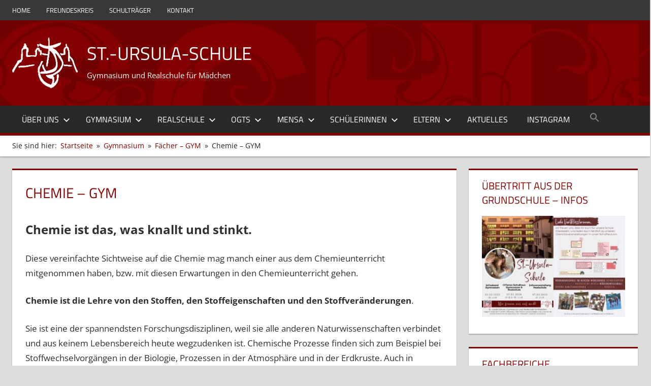

--- FILE ---
content_type: text/html; charset=UTF-8
request_url: https://st-ursula-schule-wuerzburg.de/gymnasium/fachschaften/chemie-gym/
body_size: 26130
content:
<!DOCTYPE html>
<html lang="de" prefix="og: https://ogp.me/ns#">

<head>
<meta charset="UTF-8">
<meta name="viewport" content="width=device-width, initial-scale=1">
<link rel="profile" href="http://gmpg.org/xfn/11">
<link rel="pingback" href="https://st-ursula-schule-wuerzburg.de/xmlrpc.php">


<!-- Suchmaschinen-Optimierung durch Rank Math PRO - https://rankmath.com/ -->
<title>Chemie - GYM - St.-Ursula-Schule</title>
<meta name="description" content="Diese vereinfachte Sichtweise auf die Chemie mag manch einer aus dem Chemieunterricht mitgenommen haben, bzw. mit diesen Erwartungen in den Chemieunterricht"/>
<meta name="robots" content="index, follow, max-snippet:-1, max-video-preview:-1, max-image-preview:large"/>
<link rel="canonical" href="https://st-ursula-schule-wuerzburg.de/gymnasium/fachschaften/chemie-gym/" />
<meta property="og:locale" content="de_DE" />
<meta property="og:type" content="article" />
<meta property="og:title" content="Chemie - GYM - St.-Ursula-Schule" />
<meta property="og:description" content="Diese vereinfachte Sichtweise auf die Chemie mag manch einer aus dem Chemieunterricht mitgenommen haben, bzw. mit diesen Erwartungen in den Chemieunterricht" />
<meta property="og:url" content="https://st-ursula-schule-wuerzburg.de/gymnasium/fachschaften/chemie-gym/" />
<meta property="og:site_name" content="St.-Ursula-Schule" />
<meta property="og:updated_time" content="2025-09-10T12:08:46+02:00" />
<meta property="article:published_time" content="2019-12-08T22:24:52+01:00" />
<meta property="article:modified_time" content="2025-09-10T12:08:46+02:00" />
<meta name="twitter:card" content="summary_large_image" />
<meta name="twitter:title" content="Chemie - GYM - St.-Ursula-Schule" />
<meta name="twitter:description" content="Diese vereinfachte Sichtweise auf die Chemie mag manch einer aus dem Chemieunterricht mitgenommen haben, bzw. mit diesen Erwartungen in den Chemieunterricht" />
<meta name="twitter:label1" content="Lesedauer" />
<meta name="twitter:data1" content="1 Minute" />
<script type="application/ld+json" class="rank-math-schema">{"@context":"https://schema.org","@graph":[{"@type":["Person","Organization"],"@id":"https://st-ursula-schule-wuerzburg.de/#person","name":"web12","logo":{"@type":"ImageObject","@id":"https://st-ursula-schule-wuerzburg.de/#logo","url":"https://st-ursula-schule-wuerzburg.de/wp-content/uploads/logo_big.png","contentUrl":"https://st-ursula-schule-wuerzburg.de/wp-content/uploads/logo_big.png","caption":"web12","inLanguage":"de","width":"276","height":"166"},"image":{"@type":"ImageObject","@id":"https://st-ursula-schule-wuerzburg.de/#logo","url":"https://st-ursula-schule-wuerzburg.de/wp-content/uploads/logo_big.png","contentUrl":"https://st-ursula-schule-wuerzburg.de/wp-content/uploads/logo_big.png","caption":"web12","inLanguage":"de","width":"276","height":"166"}},{"@type":"WebSite","@id":"https://st-ursula-schule-wuerzburg.de/#website","url":"https://st-ursula-schule-wuerzburg.de","name":"web12","publisher":{"@id":"https://st-ursula-schule-wuerzburg.de/#person"},"inLanguage":"de"},{"@type":"WebPage","@id":"https://st-ursula-schule-wuerzburg.de/gymnasium/fachschaften/chemie-gym/#webpage","url":"https://st-ursula-schule-wuerzburg.de/gymnasium/fachschaften/chemie-gym/","name":"Chemie - GYM - St.-Ursula-Schule","datePublished":"2019-12-08T22:24:52+01:00","dateModified":"2025-09-10T12:08:46+02:00","isPartOf":{"@id":"https://st-ursula-schule-wuerzburg.de/#website"},"inLanguage":"de"},{"@type":"Person","@id":"https://st-ursula-schule-wuerzburg.de/author/web12/","name":"web12","url":"https://st-ursula-schule-wuerzburg.de/author/web12/","image":{"@type":"ImageObject","@id":"https://secure.gravatar.com/avatar/b7133ba9a8905dac9317323ba47b533061296abddc1e81fba14d8b5e3668c9c0?s=96&amp;d=mm&amp;r=g","url":"https://secure.gravatar.com/avatar/b7133ba9a8905dac9317323ba47b533061296abddc1e81fba14d8b5e3668c9c0?s=96&amp;d=mm&amp;r=g","caption":"web12","inLanguage":"de"}},{"@type":"Article","headline":"Chemie - GYM - St.-Ursula-Schule","datePublished":"2019-12-08T22:24:52+01:00","dateModified":"2025-09-10T12:08:46+02:00","author":{"@id":"https://st-ursula-schule-wuerzburg.de/author/web12/","name":"web12"},"publisher":{"@id":"https://st-ursula-schule-wuerzburg.de/#person"},"description":"Diese vereinfachte Sichtweise auf die Chemie mag manch einer aus dem Chemieunterricht mitgenommen haben, bzw. mit diesen Erwartungen in den Chemieunterricht","name":"Chemie - GYM - St.-Ursula-Schule","@id":"https://st-ursula-schule-wuerzburg.de/gymnasium/fachschaften/chemie-gym/#richSnippet","isPartOf":{"@id":"https://st-ursula-schule-wuerzburg.de/gymnasium/fachschaften/chemie-gym/#webpage"},"inLanguage":"de","mainEntityOfPage":{"@id":"https://st-ursula-schule-wuerzburg.de/gymnasium/fachschaften/chemie-gym/#webpage"}}]}</script>
<!-- /Rank Math WordPress SEO Plugin -->

<link rel="alternate" type="application/rss+xml" title="St.-Ursula-Schule &raquo; Feed" href="https://st-ursula-schule-wuerzburg.de/feed/" />
<link rel="alternate" type="application/rss+xml" title="St.-Ursula-Schule &raquo; Kommentar-Feed" href="https://st-ursula-schule-wuerzburg.de/comments/feed/" />
<link rel="alternate" title="oEmbed (JSON)" type="application/json+oembed" href="https://st-ursula-schule-wuerzburg.de/wp-json/oembed/1.0/embed?url=https%3A%2F%2Fst-ursula-schule-wuerzburg.de%2Fgymnasium%2Ffachschaften%2Fchemie-gym%2F" />
<link rel="alternate" title="oEmbed (XML)" type="text/xml+oembed" href="https://st-ursula-schule-wuerzburg.de/wp-json/oembed/1.0/embed?url=https%3A%2F%2Fst-ursula-schule-wuerzburg.de%2Fgymnasium%2Ffachschaften%2Fchemie-gym%2F&#038;format=xml" />
<style id='wp-img-auto-sizes-contain-inline-css' type='text/css'>
img:is([sizes=auto i],[sizes^="auto," i]){contain-intrinsic-size:3000px 1500px}
/*# sourceURL=wp-img-auto-sizes-contain-inline-css */
</style>
<link rel='stylesheet' id='mec-select2-style-css' href='https://st-ursula-schule-wuerzburg.de/wp-content/plugins/modern-events-calendar-lite/assets/packages/select2/select2.min.css' type='text/css' media='all' />
<link rel='stylesheet' id='mec-font-icons-css' href='https://st-ursula-schule-wuerzburg.de/wp-content/plugins/modern-events-calendar-lite/assets/css/iconfonts.css' type='text/css' media='all' />
<link rel='stylesheet' id='mec-frontend-style-css' href='https://st-ursula-schule-wuerzburg.de/wp-content/plugins/modern-events-calendar-lite/assets/css/frontend.min.css' type='text/css' media='all' />
<link rel='stylesheet' id='mec-tooltip-style-css' href='https://st-ursula-schule-wuerzburg.de/wp-content/plugins/modern-events-calendar-lite/assets/packages/tooltip/tooltip.css' type='text/css' media='all' />
<link rel='stylesheet' id='mec-tooltip-shadow-style-css' href='https://st-ursula-schule-wuerzburg.de/wp-content/plugins/modern-events-calendar-lite/assets/packages/tooltip/tooltipster-sideTip-shadow.min.css' type='text/css' media='all' />
<link rel='stylesheet' id='featherlight-css' href='https://st-ursula-schule-wuerzburg.de/wp-content/plugins/modern-events-calendar-lite/assets/packages/featherlight/featherlight.css' type='text/css' media='all' />
<link rel='stylesheet' id='mec-lity-style-css' href='https://st-ursula-schule-wuerzburg.de/wp-content/plugins/modern-events-calendar-lite/assets/packages/lity/lity.min.css' type='text/css' media='all' />
<link rel='stylesheet' id='mec-general-calendar-style-css' href='https://st-ursula-schule-wuerzburg.de/wp-content/plugins/modern-events-calendar-lite/assets/css/mec-general-calendar.css' type='text/css' media='all' />
<link rel='stylesheet' id='tortuga-theme-fonts-css' href='https://st-ursula-schule-wuerzburg.de/wp-content/fonts/e12a34809a733cf078355b91c785746f.css' type='text/css' media='all' />
<style id='wp-emoji-styles-inline-css' type='text/css'>

	img.wp-smiley, img.emoji {
		display: inline !important;
		border: none !important;
		box-shadow: none !important;
		height: 1em !important;
		width: 1em !important;
		margin: 0 0.07em !important;
		vertical-align: -0.1em !important;
		background: none !important;
		padding: 0 !important;
	}
/*# sourceURL=wp-emoji-styles-inline-css */
</style>
<style id='wp-block-library-inline-css' type='text/css'>
:root{--wp-block-synced-color:#7a00df;--wp-block-synced-color--rgb:122,0,223;--wp-bound-block-color:var(--wp-block-synced-color);--wp-editor-canvas-background:#ddd;--wp-admin-theme-color:#007cba;--wp-admin-theme-color--rgb:0,124,186;--wp-admin-theme-color-darker-10:#006ba1;--wp-admin-theme-color-darker-10--rgb:0,107,160.5;--wp-admin-theme-color-darker-20:#005a87;--wp-admin-theme-color-darker-20--rgb:0,90,135;--wp-admin-border-width-focus:2px}@media (min-resolution:192dpi){:root{--wp-admin-border-width-focus:1.5px}}.wp-element-button{cursor:pointer}:root .has-very-light-gray-background-color{background-color:#eee}:root .has-very-dark-gray-background-color{background-color:#313131}:root .has-very-light-gray-color{color:#eee}:root .has-very-dark-gray-color{color:#313131}:root .has-vivid-green-cyan-to-vivid-cyan-blue-gradient-background{background:linear-gradient(135deg,#00d084,#0693e3)}:root .has-purple-crush-gradient-background{background:linear-gradient(135deg,#34e2e4,#4721fb 50%,#ab1dfe)}:root .has-hazy-dawn-gradient-background{background:linear-gradient(135deg,#faaca8,#dad0ec)}:root .has-subdued-olive-gradient-background{background:linear-gradient(135deg,#fafae1,#67a671)}:root .has-atomic-cream-gradient-background{background:linear-gradient(135deg,#fdd79a,#004a59)}:root .has-nightshade-gradient-background{background:linear-gradient(135deg,#330968,#31cdcf)}:root .has-midnight-gradient-background{background:linear-gradient(135deg,#020381,#2874fc)}:root{--wp--preset--font-size--normal:16px;--wp--preset--font-size--huge:42px}.has-regular-font-size{font-size:1em}.has-larger-font-size{font-size:2.625em}.has-normal-font-size{font-size:var(--wp--preset--font-size--normal)}.has-huge-font-size{font-size:var(--wp--preset--font-size--huge)}.has-text-align-center{text-align:center}.has-text-align-left{text-align:left}.has-text-align-right{text-align:right}.has-fit-text{white-space:nowrap!important}#end-resizable-editor-section{display:none}.aligncenter{clear:both}.items-justified-left{justify-content:flex-start}.items-justified-center{justify-content:center}.items-justified-right{justify-content:flex-end}.items-justified-space-between{justify-content:space-between}.screen-reader-text{border:0;clip-path:inset(50%);height:1px;margin:-1px;overflow:hidden;padding:0;position:absolute;width:1px;word-wrap:normal!important}.screen-reader-text:focus{background-color:#ddd;clip-path:none;color:#444;display:block;font-size:1em;height:auto;left:5px;line-height:normal;padding:15px 23px 14px;text-decoration:none;top:5px;width:auto;z-index:100000}html :where(.has-border-color){border-style:solid}html :where([style*=border-top-color]){border-top-style:solid}html :where([style*=border-right-color]){border-right-style:solid}html :where([style*=border-bottom-color]){border-bottom-style:solid}html :where([style*=border-left-color]){border-left-style:solid}html :where([style*=border-width]){border-style:solid}html :where([style*=border-top-width]){border-top-style:solid}html :where([style*=border-right-width]){border-right-style:solid}html :where([style*=border-bottom-width]){border-bottom-style:solid}html :where([style*=border-left-width]){border-left-style:solid}html :where(img[class*=wp-image-]){height:auto;max-width:100%}:where(figure){margin:0 0 1em}html :where(.is-position-sticky){--wp-admin--admin-bar--position-offset:var(--wp-admin--admin-bar--height,0px)}@media screen and (max-width:600px){html :where(.is-position-sticky){--wp-admin--admin-bar--position-offset:0px}}

/*# sourceURL=wp-block-library-inline-css */
</style><style id='wp-block-heading-inline-css' type='text/css'>
h1:where(.wp-block-heading).has-background,h2:where(.wp-block-heading).has-background,h3:where(.wp-block-heading).has-background,h4:where(.wp-block-heading).has-background,h5:where(.wp-block-heading).has-background,h6:where(.wp-block-heading).has-background{padding:1.25em 2.375em}h1.has-text-align-left[style*=writing-mode]:where([style*=vertical-lr]),h1.has-text-align-right[style*=writing-mode]:where([style*=vertical-rl]),h2.has-text-align-left[style*=writing-mode]:where([style*=vertical-lr]),h2.has-text-align-right[style*=writing-mode]:where([style*=vertical-rl]),h3.has-text-align-left[style*=writing-mode]:where([style*=vertical-lr]),h3.has-text-align-right[style*=writing-mode]:where([style*=vertical-rl]),h4.has-text-align-left[style*=writing-mode]:where([style*=vertical-lr]),h4.has-text-align-right[style*=writing-mode]:where([style*=vertical-rl]),h5.has-text-align-left[style*=writing-mode]:where([style*=vertical-lr]),h5.has-text-align-right[style*=writing-mode]:where([style*=vertical-rl]),h6.has-text-align-left[style*=writing-mode]:where([style*=vertical-lr]),h6.has-text-align-right[style*=writing-mode]:where([style*=vertical-rl]){rotate:180deg}
/*# sourceURL=https://st-ursula-schule-wuerzburg.de/wp-includes/blocks/heading/style.min.css */
</style>
<style id='wp-block-list-inline-css' type='text/css'>
ol,ul{box-sizing:border-box}:root :where(.wp-block-list.has-background){padding:1.25em 2.375em}
/*# sourceURL=https://st-ursula-schule-wuerzburg.de/wp-includes/blocks/list/style.min.css */
</style>
<style id='wp-block-paragraph-inline-css' type='text/css'>
.is-small-text{font-size:.875em}.is-regular-text{font-size:1em}.is-large-text{font-size:2.25em}.is-larger-text{font-size:3em}.has-drop-cap:not(:focus):first-letter{float:left;font-size:8.4em;font-style:normal;font-weight:100;line-height:.68;margin:.05em .1em 0 0;text-transform:uppercase}body.rtl .has-drop-cap:not(:focus):first-letter{float:none;margin-left:.1em}p.has-drop-cap.has-background{overflow:hidden}:root :where(p.has-background){padding:1.25em 2.375em}:where(p.has-text-color:not(.has-link-color)) a{color:inherit}p.has-text-align-left[style*="writing-mode:vertical-lr"],p.has-text-align-right[style*="writing-mode:vertical-rl"]{rotate:180deg}
/*# sourceURL=https://st-ursula-schule-wuerzburg.de/wp-includes/blocks/paragraph/style.min.css */
</style>
<style id='global-styles-inline-css' type='text/css'>
:root{--wp--preset--aspect-ratio--square: 1;--wp--preset--aspect-ratio--4-3: 4/3;--wp--preset--aspect-ratio--3-4: 3/4;--wp--preset--aspect-ratio--3-2: 3/2;--wp--preset--aspect-ratio--2-3: 2/3;--wp--preset--aspect-ratio--16-9: 16/9;--wp--preset--aspect-ratio--9-16: 9/16;--wp--preset--color--black: #000000;--wp--preset--color--cyan-bluish-gray: #abb8c3;--wp--preset--color--white: #ffffff;--wp--preset--color--pale-pink: #f78da7;--wp--preset--color--vivid-red: #cf2e2e;--wp--preset--color--luminous-vivid-orange: #ff6900;--wp--preset--color--luminous-vivid-amber: #fcb900;--wp--preset--color--light-green-cyan: #7bdcb5;--wp--preset--color--vivid-green-cyan: #00d084;--wp--preset--color--pale-cyan-blue: #8ed1fc;--wp--preset--color--vivid-cyan-blue: #0693e3;--wp--preset--color--vivid-purple: #9b51e0;--wp--preset--color--primary: #840100;--wp--preset--color--secondary: #c43c1a;--wp--preset--color--tertiary: #aa2200;--wp--preset--color--accent: #3355dd;--wp--preset--color--highlight: #2bc41a;--wp--preset--color--light-gray: #f0f0f0;--wp--preset--color--gray: #999999;--wp--preset--color--dark-gray: #303030;--wp--preset--gradient--vivid-cyan-blue-to-vivid-purple: linear-gradient(135deg,rgb(6,147,227) 0%,rgb(155,81,224) 100%);--wp--preset--gradient--light-green-cyan-to-vivid-green-cyan: linear-gradient(135deg,rgb(122,220,180) 0%,rgb(0,208,130) 100%);--wp--preset--gradient--luminous-vivid-amber-to-luminous-vivid-orange: linear-gradient(135deg,rgb(252,185,0) 0%,rgb(255,105,0) 100%);--wp--preset--gradient--luminous-vivid-orange-to-vivid-red: linear-gradient(135deg,rgb(255,105,0) 0%,rgb(207,46,46) 100%);--wp--preset--gradient--very-light-gray-to-cyan-bluish-gray: linear-gradient(135deg,rgb(238,238,238) 0%,rgb(169,184,195) 100%);--wp--preset--gradient--cool-to-warm-spectrum: linear-gradient(135deg,rgb(74,234,220) 0%,rgb(151,120,209) 20%,rgb(207,42,186) 40%,rgb(238,44,130) 60%,rgb(251,105,98) 80%,rgb(254,248,76) 100%);--wp--preset--gradient--blush-light-purple: linear-gradient(135deg,rgb(255,206,236) 0%,rgb(152,150,240) 100%);--wp--preset--gradient--blush-bordeaux: linear-gradient(135deg,rgb(254,205,165) 0%,rgb(254,45,45) 50%,rgb(107,0,62) 100%);--wp--preset--gradient--luminous-dusk: linear-gradient(135deg,rgb(255,203,112) 0%,rgb(199,81,192) 50%,rgb(65,88,208) 100%);--wp--preset--gradient--pale-ocean: linear-gradient(135deg,rgb(255,245,203) 0%,rgb(182,227,212) 50%,rgb(51,167,181) 100%);--wp--preset--gradient--electric-grass: linear-gradient(135deg,rgb(202,248,128) 0%,rgb(113,206,126) 100%);--wp--preset--gradient--midnight: linear-gradient(135deg,rgb(2,3,129) 0%,rgb(40,116,252) 100%);--wp--preset--font-size--small: 13px;--wp--preset--font-size--medium: 20px;--wp--preset--font-size--large: 36px;--wp--preset--font-size--x-large: 42px;--wp--preset--spacing--20: 0.44rem;--wp--preset--spacing--30: 0.67rem;--wp--preset--spacing--40: 1rem;--wp--preset--spacing--50: 1.5rem;--wp--preset--spacing--60: 2.25rem;--wp--preset--spacing--70: 3.38rem;--wp--preset--spacing--80: 5.06rem;--wp--preset--shadow--natural: 6px 6px 9px rgba(0, 0, 0, 0.2);--wp--preset--shadow--deep: 12px 12px 50px rgba(0, 0, 0, 0.4);--wp--preset--shadow--sharp: 6px 6px 0px rgba(0, 0, 0, 0.2);--wp--preset--shadow--outlined: 6px 6px 0px -3px rgb(255, 255, 255), 6px 6px rgb(0, 0, 0);--wp--preset--shadow--crisp: 6px 6px 0px rgb(0, 0, 0);}:where(.is-layout-flex){gap: 0.5em;}:where(.is-layout-grid){gap: 0.5em;}body .is-layout-flex{display: flex;}.is-layout-flex{flex-wrap: wrap;align-items: center;}.is-layout-flex > :is(*, div){margin: 0;}body .is-layout-grid{display: grid;}.is-layout-grid > :is(*, div){margin: 0;}:where(.wp-block-columns.is-layout-flex){gap: 2em;}:where(.wp-block-columns.is-layout-grid){gap: 2em;}:where(.wp-block-post-template.is-layout-flex){gap: 1.25em;}:where(.wp-block-post-template.is-layout-grid){gap: 1.25em;}.has-black-color{color: var(--wp--preset--color--black) !important;}.has-cyan-bluish-gray-color{color: var(--wp--preset--color--cyan-bluish-gray) !important;}.has-white-color{color: var(--wp--preset--color--white) !important;}.has-pale-pink-color{color: var(--wp--preset--color--pale-pink) !important;}.has-vivid-red-color{color: var(--wp--preset--color--vivid-red) !important;}.has-luminous-vivid-orange-color{color: var(--wp--preset--color--luminous-vivid-orange) !important;}.has-luminous-vivid-amber-color{color: var(--wp--preset--color--luminous-vivid-amber) !important;}.has-light-green-cyan-color{color: var(--wp--preset--color--light-green-cyan) !important;}.has-vivid-green-cyan-color{color: var(--wp--preset--color--vivid-green-cyan) !important;}.has-pale-cyan-blue-color{color: var(--wp--preset--color--pale-cyan-blue) !important;}.has-vivid-cyan-blue-color{color: var(--wp--preset--color--vivid-cyan-blue) !important;}.has-vivid-purple-color{color: var(--wp--preset--color--vivid-purple) !important;}.has-black-background-color{background-color: var(--wp--preset--color--black) !important;}.has-cyan-bluish-gray-background-color{background-color: var(--wp--preset--color--cyan-bluish-gray) !important;}.has-white-background-color{background-color: var(--wp--preset--color--white) !important;}.has-pale-pink-background-color{background-color: var(--wp--preset--color--pale-pink) !important;}.has-vivid-red-background-color{background-color: var(--wp--preset--color--vivid-red) !important;}.has-luminous-vivid-orange-background-color{background-color: var(--wp--preset--color--luminous-vivid-orange) !important;}.has-luminous-vivid-amber-background-color{background-color: var(--wp--preset--color--luminous-vivid-amber) !important;}.has-light-green-cyan-background-color{background-color: var(--wp--preset--color--light-green-cyan) !important;}.has-vivid-green-cyan-background-color{background-color: var(--wp--preset--color--vivid-green-cyan) !important;}.has-pale-cyan-blue-background-color{background-color: var(--wp--preset--color--pale-cyan-blue) !important;}.has-vivid-cyan-blue-background-color{background-color: var(--wp--preset--color--vivid-cyan-blue) !important;}.has-vivid-purple-background-color{background-color: var(--wp--preset--color--vivid-purple) !important;}.has-black-border-color{border-color: var(--wp--preset--color--black) !important;}.has-cyan-bluish-gray-border-color{border-color: var(--wp--preset--color--cyan-bluish-gray) !important;}.has-white-border-color{border-color: var(--wp--preset--color--white) !important;}.has-pale-pink-border-color{border-color: var(--wp--preset--color--pale-pink) !important;}.has-vivid-red-border-color{border-color: var(--wp--preset--color--vivid-red) !important;}.has-luminous-vivid-orange-border-color{border-color: var(--wp--preset--color--luminous-vivid-orange) !important;}.has-luminous-vivid-amber-border-color{border-color: var(--wp--preset--color--luminous-vivid-amber) !important;}.has-light-green-cyan-border-color{border-color: var(--wp--preset--color--light-green-cyan) !important;}.has-vivid-green-cyan-border-color{border-color: var(--wp--preset--color--vivid-green-cyan) !important;}.has-pale-cyan-blue-border-color{border-color: var(--wp--preset--color--pale-cyan-blue) !important;}.has-vivid-cyan-blue-border-color{border-color: var(--wp--preset--color--vivid-cyan-blue) !important;}.has-vivid-purple-border-color{border-color: var(--wp--preset--color--vivid-purple) !important;}.has-vivid-cyan-blue-to-vivid-purple-gradient-background{background: var(--wp--preset--gradient--vivid-cyan-blue-to-vivid-purple) !important;}.has-light-green-cyan-to-vivid-green-cyan-gradient-background{background: var(--wp--preset--gradient--light-green-cyan-to-vivid-green-cyan) !important;}.has-luminous-vivid-amber-to-luminous-vivid-orange-gradient-background{background: var(--wp--preset--gradient--luminous-vivid-amber-to-luminous-vivid-orange) !important;}.has-luminous-vivid-orange-to-vivid-red-gradient-background{background: var(--wp--preset--gradient--luminous-vivid-orange-to-vivid-red) !important;}.has-very-light-gray-to-cyan-bluish-gray-gradient-background{background: var(--wp--preset--gradient--very-light-gray-to-cyan-bluish-gray) !important;}.has-cool-to-warm-spectrum-gradient-background{background: var(--wp--preset--gradient--cool-to-warm-spectrum) !important;}.has-blush-light-purple-gradient-background{background: var(--wp--preset--gradient--blush-light-purple) !important;}.has-blush-bordeaux-gradient-background{background: var(--wp--preset--gradient--blush-bordeaux) !important;}.has-luminous-dusk-gradient-background{background: var(--wp--preset--gradient--luminous-dusk) !important;}.has-pale-ocean-gradient-background{background: var(--wp--preset--gradient--pale-ocean) !important;}.has-electric-grass-gradient-background{background: var(--wp--preset--gradient--electric-grass) !important;}.has-midnight-gradient-background{background: var(--wp--preset--gradient--midnight) !important;}.has-small-font-size{font-size: var(--wp--preset--font-size--small) !important;}.has-medium-font-size{font-size: var(--wp--preset--font-size--medium) !important;}.has-large-font-size{font-size: var(--wp--preset--font-size--large) !important;}.has-x-large-font-size{font-size: var(--wp--preset--font-size--x-large) !important;}
/*# sourceURL=global-styles-inline-css */
</style>

<style id='classic-theme-styles-inline-css' type='text/css'>
/*! This file is auto-generated */
.wp-block-button__link{color:#fff;background-color:#32373c;border-radius:9999px;box-shadow:none;text-decoration:none;padding:calc(.667em + 2px) calc(1.333em + 2px);font-size:1.125em}.wp-block-file__button{background:#32373c;color:#fff;text-decoration:none}
/*# sourceURL=/wp-includes/css/classic-themes.min.css */
</style>
<link rel='stylesheet' id='coblocks-extensions-css' href='https://st-ursula-schule-wuerzburg.de/wp-content/plugins/coblocks/dist/style-coblocks-extensions.css' type='text/css' media='all' />
<link rel='stylesheet' id='coblocks-animation-css' href='https://st-ursula-schule-wuerzburg.de/wp-content/plugins/coblocks/dist/style-coblocks-animation.css' type='text/css' media='all' />
<link rel='stylesheet' id='timelineCSS-css' href='https://st-ursula-schule-wuerzburg.de/wp-content/plugins/timeline-block-block/assets/css/timeline.min.css' type='text/css' media='all' />
<link rel='stylesheet' id='themezee-custom-color-palette-css' href='https://st-ursula-schule-wuerzburg.de/wp-content/plugins/custom-color-palette/assets/css/custom-color-palette.css' type='text/css' media='all' />
<style id='themezee-custom-color-palette-inline-css' type='text/css'>
:root {--ccp-primary-dark-color: #5b0000;--ccp-primary-color: #840100;--ccp-primary-light-color: #b70000;--ccp-accent-color: #840100;}
/*# sourceURL=themezee-custom-color-palette-inline-css */
</style>
<link rel='stylesheet' id='swpm.common-css' href='https://st-ursula-schule-wuerzburg.de/wp-content/plugins/simple-membership/css/swpm.common.css' type='text/css' media='all' />
<link rel='stylesheet' id='sow-button-base-css' href='https://st-ursula-schule-wuerzburg.de/wp-content/plugins/so-widgets-bundle/widgets/button/css/style.css' type='text/css' media='all' />
<link rel='stylesheet' id='sow-button-atom-1b79f2635cea-css' href='https://st-ursula-schule-wuerzburg.de/wp-content/uploads/siteorigin-widgets/sow-button-atom-1b79f2635cea.css' type='text/css' media='all' />
<link rel='stylesheet' id='widgetopts-styles-css' href='https://st-ursula-schule-wuerzburg.de/wp-content/plugins/widget-options/assets/css/widget-options.css' type='text/css' media='all' />
<link rel='stylesheet' id='slick-css' href='https://st-ursula-schule-wuerzburg.de/wp-content/plugins/widget-post-slider/assets/css/slick.css' type='text/css' media='all' />
<link rel='stylesheet' id='font-awesome-css-css' href='https://st-ursula-schule-wuerzburg.de/wp-content/plugins/widget-post-slider/assets/css/font-awesome.min.css' type='text/css' media='all' />
<link rel='stylesheet' id='widget-post-slider-style-css' href='https://st-ursula-schule-wuerzburg.de/wp-content/plugins/widget-post-slider/assets/css/style.css' type='text/css' media='all' />
<link rel='stylesheet' id='wonderplugin-3dcarousel-style-css' href='https://st-ursula-schule-wuerzburg.de/wp-content/plugins/wonderplugin-3dcarousel/engine/wonderplugin3dcarousel.css' type='text/css' media='all' />
<link rel='stylesheet' id='wonderplugin-audio-icons-css' href='https://st-ursula-schule-wuerzburg.de/wp-content/plugins/wonderplugin-audio/engine/icons/css/mhaudiofont.css' type='text/css' media='' />
<link rel='stylesheet' id='wonderplugin-carousel-engine-css-css' href='https://st-ursula-schule-wuerzburg.de/wp-content/plugins/wonderplugin-carousel/engine/wonderplugincarouselengine.css' type='text/css' media='all' />
<link rel='stylesheet' id='wonderplugin-gridgallery-engine-css-css' href='https://st-ursula-schule-wuerzburg.de/wp-content/plugins/wonderplugin-gridgallery/engine/wonderplugingridgalleryengine.css' type='text/css' media='all' />
<link rel='stylesheet' id='wonderplugin-slider-css-css' href='https://st-ursula-schule-wuerzburg.de/wp-content/plugins/wonderplugin-slider/engine/wonderpluginsliderengine.css' type='text/css' media='all' />
<link rel='stylesheet' id='wonderplugin-font-awesome-css' href='https://st-ursula-schule-wuerzburg.de/wp-content/plugins/wonderplugin-tabs/font-awesome/css/font-awesome.min.css' type='text/css' media='all' />
<link rel='stylesheet' id='wonderplugin-tabs-engine-css-css' href='https://st-ursula-schule-wuerzburg.de/wp-content/plugins/wonderplugin-tabs/engine/wonderplugin-tabs-engine.css' type='text/css' media='all' />
<link rel='stylesheet' id='ivory-search-styles-css' href='https://st-ursula-schule-wuerzburg.de/wp-content/plugins/add-search-to-menu/public/css/ivory-search.min.css' type='text/css' media='all' />
<link rel='stylesheet' id='wp-components-css' href='https://st-ursula-schule-wuerzburg.de/wp-includes/css/dist/components/style.min.css' type='text/css' media='all' />
<link rel='stylesheet' id='godaddy-styles-css' href='https://st-ursula-schule-wuerzburg.de/wp-content/plugins/coblocks/includes/Dependencies/GoDaddy/Styles/build/latest.css' type='text/css' media='all' />
<link rel='stylesheet' id='h5p-plugin-styles-css' href='https://st-ursula-schule-wuerzburg.de/wp-content/plugins/h5p/h5p-php-library/styles/h5p.css' type='text/css' media='all' />
<link rel='stylesheet' id='tortuga-stylesheet-css' href='https://st-ursula-schule-wuerzburg.de/wp-content/themes/tortuga/style.css' type='text/css' media='all' />
<style id='tortuga-stylesheet-inline-css' type='text/css'>
.type-post .entry-footer .entry-tags, .type-post .entry-footer .entry-author, .primary-navigation-wrap .header-search { position: absolute; clip: rect(1px, 1px, 1px, 1px); width: 1px; height: 1px; overflow: hidden; }
/*# sourceURL=tortuga-stylesheet-inline-css */
</style>
<link rel='stylesheet' id='tortuga-safari-flexbox-fixes-css' href='https://st-ursula-schule-wuerzburg.de/wp-content/themes/tortuga/assets/css/safari-flexbox-fixes.css' type='text/css' media='all' />
<link rel='stylesheet' id='dflip-style-css' href='https://st-ursula-schule-wuerzburg.de/wp-content/plugins/3d-flipbook-dflip-lite/assets/css/dflip.min.css' type='text/css' media='all' />
<link rel='stylesheet' id='tablepress-default-css' href='https://st-ursula-schule-wuerzburg.de/wp-content/tablepress-combined.min.css' type='text/css' media='all' />
<link rel='stylesheet' id='tortuga-pro-css' href='https://st-ursula-schule-wuerzburg.de/wp-content/plugins/tortuga-pro/assets/css/tortuga-pro.css' type='text/css' media='all' />
<style id='tortuga-pro-inline-css' type='text/css'>
:root {--primary-color: #840100;}:root {--navi-hover-color: #840100;--link-color: #840100;--button-color: #840100;--title-color: #840100;--page-border-color: #840100;--widget-title-color: #840100;--widget-border-color: #840100;}
/*# sourceURL=tortuga-pro-inline-css */
</style>
<link rel='stylesheet' id='ics-calendar-css' href='https://st-ursula-schule-wuerzburg.de/wp-content/plugins/ics-calendar/assets/style.min.css' type='text/css' media='all' />
<script type="text/javascript" src="https://st-ursula-schule-wuerzburg.de/wp-includes/js/jquery/jquery.min.js" id="jquery-core-js"></script>
<script type="text/javascript" src="https://st-ursula-schule-wuerzburg.de/wp-includes/js/jquery/jquery-migrate.min.js" id="jquery-migrate-js"></script>
<script type="text/javascript" src="https://st-ursula-schule-wuerzburg.de/wp-content/plugins/modern-events-calendar-lite/assets/js/mec-general-calendar.js" id="mec-general-calendar-script-js"></script>
<script type="text/javascript" id="mec-frontend-script-js-extra">
/* <![CDATA[ */
var mecdata = {"day":"Tag","days":"Tage","hour":"Stunde","hours":"Stunden","minute":"Minute","minutes":"Minuten","second":"Sekunde","seconds":"Sekunden","elementor_edit_mode":"no","recapcha_key":"","ajax_url":"https://st-ursula-schule-wuerzburg.de/wp-admin/admin-ajax.php","fes_nonce":"d0b0a64ba3","current_year":"2026","current_month":"02","datepicker_format":"dd.mm.yy&d.m.Y"};
//# sourceURL=mec-frontend-script-js-extra
/* ]]> */
</script>
<script type="text/javascript" src="https://st-ursula-schule-wuerzburg.de/wp-content/plugins/modern-events-calendar-lite/assets/js/frontend.js" id="mec-frontend-script-js"></script>
<script type="text/javascript" src="https://st-ursula-schule-wuerzburg.de/wp-content/plugins/modern-events-calendar-lite/assets/js/events.js" id="mec-events-script-js"></script>
<script type="text/javascript" src="https://st-ursula-schule-wuerzburg.de/wp-content/plugins/wonderplugin-3dcarousel/engine/wp3dcarousellightbox.js" id="wonderplugin-3dcarousel-lightbox-script-js"></script>
<script type="text/javascript" src="https://st-ursula-schule-wuerzburg.de/wp-content/plugins/wonderplugin-3dcarousel/engine/wonderplugin3dcarousel.js" id="wonderplugin-3dcarousel-script-js"></script>
<script type="text/javascript" src="https://st-ursula-schule-wuerzburg.de/wp-content/plugins/wonderplugin-audio/engine/wonderpluginaudioskins.js" id="wonderplugin-audio-skins-script-js"></script>
<script type="text/javascript" id="wonderplugin-audio-script-js-extra">
/* <![CDATA[ */
var wonderplugin_audio_ajaxobject = {"ajaxurl":"https://st-ursula-schule-wuerzburg.de/wp-admin/admin-ajax.php","nonce":"d024ebba6a"};
//# sourceURL=wonderplugin-audio-script-js-extra
/* ]]> */
</script>
<script type="text/javascript" src="https://st-ursula-schule-wuerzburg.de/wp-content/plugins/wonderplugin-audio/engine/wonderpluginaudio.js" id="wonderplugin-audio-script-js"></script>
<script type="text/javascript" src="https://st-ursula-schule-wuerzburg.de/wp-content/plugins/wonderplugin-gallery/engine/wonderplugingallery.js" id="wonderplugin-gallery-script-js"></script>
<script type="text/javascript" src="https://st-ursula-schule-wuerzburg.de/wp-content/plugins/wonderplugin-gridgallery/engine/wonderplugingridlightbox.js" id="wonderplugin-gridgallery-lightbox-script-js"></script>
<script type="text/javascript" src="https://st-ursula-schule-wuerzburg.de/wp-content/plugins/wonderplugin-gridgallery/engine/wonderplugingridgallery.js" id="wonderplugin-gridgallery-script-js"></script>
<script type="text/javascript" src="https://st-ursula-schule-wuerzburg.de/wp-content/plugins/wonderplugin-lightbox/engine/wonderpluginlightbox.js" id="wonderplugin-lightbox-script-js"></script>
<script type="text/javascript" src="https://st-ursula-schule-wuerzburg.de/wp-content/plugins/wonderplugin-slider/engine/wonderpluginsliderskins.js" id="wonderplugin-slider-skins-script-js"></script>
<script type="text/javascript" src="https://st-ursula-schule-wuerzburg.de/wp-content/plugins/wonderplugin-slider/engine/wonderpluginslider.js" id="wonderplugin-slider-script-js"></script>
<script type="text/javascript" src="https://st-ursula-schule-wuerzburg.de/wp-content/plugins/wonderplugin-tabs/engine/wonderplugin-tabs-engine.js" id="wonderplugin-tabs-engine-script-js"></script>
<script type="text/javascript" src="https://st-ursula-schule-wuerzburg.de/wp-content/plugins/wonderplugin-videoembed/engine/wonderpluginvideoembed.js" id="wonderplugin-videoembed-script-js"></script>
<script type="text/javascript" src="https://st-ursula-schule-wuerzburg.de/wp-content/themes/tortuga/assets/js/svgxuse.min.js" id="svgxuse-js"></script>
<script type="text/javascript" src="https://st-ursula-schule-wuerzburg.de/wp-content/themes/tortuga/assets/js/jquery.flexslider-min.js" id="jquery-flexslider-js"></script>
<script type="text/javascript" id="tortuga-slider-js-extra">
/* <![CDATA[ */
var tortuga_slider_params = {"animation":"fade","speed":"7000"};
//# sourceURL=tortuga-slider-js-extra
/* ]]> */
</script>
<script type="text/javascript" src="https://st-ursula-schule-wuerzburg.de/wp-content/themes/tortuga/assets/js/slider.js" id="tortuga-slider-js"></script>
<script type="text/javascript" id="whp5994front.js7286-js-extra">
/* <![CDATA[ */
var whp_local_data = {"add_url":"https://st-ursula-schule-wuerzburg.de/wp-admin/post-new.php?post_type=event","ajaxurl":"https://st-ursula-schule-wuerzburg.de/wp-admin/admin-ajax.php"};
//# sourceURL=whp5994front.js7286-js-extra
/* ]]> */
</script>
<script type="text/javascript" src="https://st-ursula-schule-wuerzburg.de/wp-content/plugins/wp-security-hardening/modules/js/front.js" id="whp5994front.js7286-js"></script>
<link rel="https://api.w.org/" href="https://st-ursula-schule-wuerzburg.de/wp-json/" /><link rel="alternate" title="JSON" type="application/json" href="https://st-ursula-schule-wuerzburg.de/wp-json/wp/v2/pages/4515" /><link rel="EditURI" type="application/rsd+xml" title="RSD" href="https://st-ursula-schule-wuerzburg.de/xmlrpc.php?rsd" />

<link rel='shortlink' href='https://st-ursula-schule-wuerzburg.de/?p=4515' />
		<style type="text/css" id="wp-custom-css">
			
.header-main {
    padding-top: 1em;
    padding-bottom: 1em;
    background-image: url("https://st-ursula-schule-wuerzburg.de/wp-content/uploads/Layout/banner_schule_1920-480-kopie.jpg");background-size: 100%;
}

.post-type-mec_calendars .mec-col-4.wn-mec-select {display: block !important;} .post-type-mec_calendars .nice-select.mec-col-4.wn-mec-select {display: none !important;}


.tribe-events-list-widget .tribe-event-title {
	margin-left: -2.7rem;
  margin-right: -2rem;}
.tribe-event-duration {
	margin-left: -2.7rem;
  margin-right: -2rem;}

.site-branding .custom-logo {
    float: left;
	margin: 0em 1em 0 0;}

.mec-search-form .mec-dropdown-wrap .mec-dropdown-search {

    display: none;
    float: none;
}

.mec-wrap .mec-totalcal-box input[type="search"] {
    width: calc(90% - 36px);
    border-color: 
    silver;
}

.mec-event-list-modern .col-md-6.col-sm-6 {
    width: 100%;
    padding-left: 225px;
    padding-right: 0px;
}

.mec-event-list-modern .mec-event-title a:link {
    pointer-events: none;
        cursor: default;
	text-decoration:none;
	line-height:160%;
}

.mec-event-list-modern .mec-event-article {
    position: relative;
    min-height: 120px;
    overflow: hidden;
}

.mec-color, .mec-color-before ::before, .mec-color-hover:hover, .mec-wrap .mec-color, .mec-wrap .mec-color-before ::before, .mec-wrap .mec-color-hover:hover {
    color: 
    #840100;
}

.mec-event-list-modern .mec-event-sharing {
display: none;
}

.mec-event-list-modern .mec-btn-wrapper .mec-booking-button { display:none;
}

.event-color {
    display:none;
}

.mec-month-divider span::before {
    border-bottom: 4px solid 
    #840100;
    font-size: 6px;
    content: "";
    text-align: center;
    position: absolute;
    bottom: -4px;
    margin-left: -30px;
    left: 50%;
    width: 60px;
}





.mec-widget .mec-event-list-classic .mec-event-article {
    margin-bottom: 0;
    padding: 10px 0;
        padding-left: 0px;
    position: relative;
    min-height: 86px;
    padding-left: 0px;
}

.mec-widget .mec-event-list-classic .mec-event-date {
    font-size: 16px;
    line-height: 14px;
    text-transform: uppercase;
	padding-left:0px;
}

.mec-widget .mec-event-list-classic .mec-event-title {
    font-size: 16px;
	    pointer-events: none;
        cursor: default;
	text-decoration:none;
}

.mec-wrap.colorskin-custom .mec-totalcal-box .mec-totalcal-view span:hover, .mec-wrap.colorskin-custom .mec-calendar.mec-event-calendar-classic .mec-selected-day, .mec-wrap.colorskin-custom .mec-color, .mec-wrap.colorskin-custom .mec-event-sharing-wrap .mec-event-sharing > li:hover a, .mec-wrap.colorskin-custom .mec-color-hover:hover, .mec-wrap.colorskin-custom .mec-color-before ::before, .mec-wrap.colorskin-custom .mec-widget .mec-event-grid-classic.owl-carousel .owl-nav i, .mec-wrap.colorskin-custom .mec-event-list-classic a.magicmore:hover, .mec-wrap.colorskin-custom .mec-event-grid-simple:hover .mec-event-title, .mec-wrap.colorskin-custom .mec-single-event .mec-event-meta dd.mec-events-event-categories::before, .mec-wrap.colorskin-custom .mec-single-event-date::before, .mec-wrap.colorskin-custom .mec-single-event-time::before, .mec-wrap.colorskin-custom .mec-events-meta-group.mec-events-meta-group-venue::before, .mec-wrap.colorskin-custom .mec-calendar .mec-calendar-side .mec-previous-month i, .mec-wrap.colorskin-custom .mec-calendar .mec-calendar-side .mec-next-month, .mec-wrap.colorskin-custom .mec-calendar .mec-calendar-side .mec-previous-month:hover, .mec-wrap.colorskin-custom .mec-calendar .mec-calendar-side .mec-next-month:hover, .mec-wrap.colorskin-custom .mec-calendar.mec-event-calendar-classic dt.mec-selected-day:hover, .mec-wrap.colorskin-custom .mec-infowindow-wp h5 a:hover, .colorskin-custom .mec-events-meta-group-countdown .mec-end-counts h3, .mec-calendar .mec-calendar-side .mec-next-month i, .mec-wrap .mec-totalcal-box i, .mec-calendar .mec-event-article .mec-event-title a:hover, .mec-attendees-list-details .mec-attendee-profile-link a:hover, .mec-wrap.colorskin-custom .mec-next-event-details li i, .mec-next-event-details a, .mec-wrap.colorskin-custom .mec-events-masonry-cats a.mec-masonry-cat-selected {

    color: #840100;
}

.mec-event-date, .mec-event-status {
    text-align: left;
}

.mec-container .mec-wrap {
    background: 
    #fff;
}

.wp-block-coblocks-service {border: #840100 2px solid;}


.swpm-remember-me {color:#fff;}

.swpm-remember-checkbox {display:none;}

.swpm-forgot-pass-link a {color:#fff;pointer-events: none;}

.swpm-join-us-link a {color:#fff;pointer-events: none;}


#eeSFL table.eeFiles {
  table-layout: auto;}

.ui-datepicker.ui-widget td a.time-disabled 
{
    background-color: #840100;
    color: #fff;

}

@media only screen and (min-width: 65em) {
	.footer-widget-column:nth-child(1) {
		width: 50%;
	}
}

@media only screen and (min-width: 65em) {
	.footer-widget-column:nth-child(3) {
		width: 50%;
	}
}


.wp-block-quote.is-style-large {
        color: #840100;
}

.wp-block-quote.is-large cite, .wp-block-quote.is-large footer, .wp-block-quote.is-style-large cite, .wp-block-quote.is-style-large footer {
    font-size: 0.6em;
    
}


.footer-widgets .widget {
    margin-bottom: unset;
	padding-bottom: unset;
padding-top: unset;
}



.ics-calendar-date-wrapper h4.ics-calendar-date {
    display: inline-block;
    position: relative;
}

.ics-calendar-date-wrapper h4.ics-calendar-date::after {
    content: "";
    position: absolute;
    right: 0;
    background: white;
    width: 5ch; /* etwa die Breite von ', 00:00' */
    height: 100%;
}

/* Uhrzeit (", 00:00") ausblenden */
.multiday-start::after,
.multiday-end::after {
    content: "";
    display: inline-block;
    width: 6ch; /* ungefähre Breite von ', 00:00' */
    height: 1em;
    background-color: white; /* oder Hintergrundfarbe deiner Seite */
    margin-left: -5ch;
}

/* Komma vor der Uhrzeit ausblenden */
.multiday-start,
.multiday-end {
    white-space: nowrap;
    position: relative;
}

/* Trennstrich (–) durch „bis“ ersetzen */
/*.multiday-sep::before {
    content: "-";
    white-space: pre;
}

/* Ursprünglichen Strich ausblenden */
.multiday-sep {
    color: transparent;
    position: relative;
}

		</style>
		<style type="text/css">.mec-wrap, .mec-wrap div:not([class^="elementor-"]), .lity-container, .mec-wrap h1, .mec-wrap h2, .mec-wrap h3, .mec-wrap h4, .mec-wrap h5, .mec-wrap h6, .entry-content .mec-wrap h1, .entry-content .mec-wrap h2, .entry-content .mec-wrap h3, .entry-content .mec-wrap h4, .entry-content .mec-wrap h5, .entry-content .mec-wrap h6, .mec-wrap .mec-totalcal-box input[type="submit"], .mec-wrap .mec-totalcal-box .mec-totalcal-view span, .mec-agenda-event-title a, .lity-content .mec-events-meta-group-booking select, .lity-content .mec-book-ticket-variation h5, .lity-content .mec-events-meta-group-booking input[type="number"], .lity-content .mec-events-meta-group-booking input[type="text"], .lity-content .mec-events-meta-group-booking input[type="email"],.mec-organizer-item a, .mec-single-event .mec-events-meta-group-booking ul.mec-book-tickets-container li.mec-book-ticket-container label { font-family: "Montserrat", -apple-system, BlinkMacSystemFont, "Segoe UI", Roboto, sans-serif;}.mec-event-content p, .mec-search-bar-result .mec-event-detail{ font-family: Roboto, sans-serif;} .mec-wrap .mec-totalcal-box input, .mec-wrap .mec-totalcal-box select, .mec-checkboxes-search .mec-searchbar-category-wrap, .mec-wrap .mec-totalcal-box .mec-totalcal-view span { font-family: "Roboto", Helvetica, Arial, sans-serif; }.mec-event-grid-modern .event-grid-modern-head .mec-event-day, .mec-event-list-minimal .mec-time-details, .mec-event-list-minimal .mec-event-detail, .mec-event-list-modern .mec-event-detail, .mec-event-grid-minimal .mec-time-details, .mec-event-grid-minimal .mec-event-detail, .mec-event-grid-simple .mec-event-detail, .mec-event-cover-modern .mec-event-place, .mec-event-cover-clean .mec-event-place, .mec-calendar .mec-event-article .mec-localtime-details div, .mec-calendar .mec-event-article .mec-event-detail, .mec-calendar.mec-calendar-daily .mec-calendar-d-top h2, .mec-calendar.mec-calendar-daily .mec-calendar-d-top h3, .mec-toggle-item-col .mec-event-day, .mec-weather-summary-temp { font-family: "Roboto", sans-serif; } .mec-fes-form, .mec-fes-list, .mec-fes-form input, .mec-event-date .mec-tooltip .box, .mec-event-status .mec-tooltip .box, .ui-datepicker.ui-widget, .mec-fes-form button[type="submit"].mec-fes-sub-button, .mec-wrap .mec-timeline-events-container p, .mec-wrap .mec-timeline-events-container h4, .mec-wrap .mec-timeline-events-container div, .mec-wrap .mec-timeline-events-container a, .mec-wrap .mec-timeline-events-container span { font-family: -apple-system, BlinkMacSystemFont, "Segoe UI", Roboto, sans-serif !important; }.mec-event-grid-minimal .mec-modal-booking-button:hover, .mec-events-timeline-wrap .mec-organizer-item a, .mec-events-timeline-wrap .mec-organizer-item:after, .mec-events-timeline-wrap .mec-shortcode-organizers i, .mec-timeline-event .mec-modal-booking-button, .mec-wrap .mec-map-lightbox-wp.mec-event-list-classic .mec-event-date, .mec-timetable-t2-col .mec-modal-booking-button:hover, .mec-event-container-classic .mec-modal-booking-button:hover, .mec-calendar-events-side .mec-modal-booking-button:hover, .mec-event-grid-yearly  .mec-modal-booking-button, .mec-events-agenda .mec-modal-booking-button, .mec-event-grid-simple .mec-modal-booking-button, .mec-event-list-minimal  .mec-modal-booking-button:hover, .mec-timeline-month-divider,  .mec-wrap.colorskin-custom .mec-totalcal-box .mec-totalcal-view span:hover,.mec-wrap.colorskin-custom .mec-calendar.mec-event-calendar-classic .mec-selected-day,.mec-wrap.colorskin-custom .mec-color, .mec-wrap.colorskin-custom .mec-event-sharing-wrap .mec-event-sharing > li:hover a, .mec-wrap.colorskin-custom .mec-color-hover:hover, .mec-wrap.colorskin-custom .mec-color-before *:before ,.mec-wrap.colorskin-custom .mec-widget .mec-event-grid-classic.owl-carousel .owl-nav i,.mec-wrap.colorskin-custom .mec-event-list-classic a.magicmore:hover,.mec-wrap.colorskin-custom .mec-event-grid-simple:hover .mec-event-title,.mec-wrap.colorskin-custom .mec-single-event .mec-event-meta dd.mec-events-event-categories:before,.mec-wrap.colorskin-custom .mec-single-event-date:before,.mec-wrap.colorskin-custom .mec-single-event-time:before,.mec-wrap.colorskin-custom .mec-events-meta-group.mec-events-meta-group-venue:before,.mec-wrap.colorskin-custom .mec-calendar .mec-calendar-side .mec-previous-month i,.mec-wrap.colorskin-custom .mec-calendar .mec-calendar-side .mec-next-month:hover,.mec-wrap.colorskin-custom .mec-calendar .mec-calendar-side .mec-previous-month:hover,.mec-wrap.colorskin-custom .mec-calendar .mec-calendar-side .mec-next-month:hover,.mec-wrap.colorskin-custom .mec-calendar.mec-event-calendar-classic dt.mec-selected-day:hover,.mec-wrap.colorskin-custom .mec-infowindow-wp h5 a:hover, .colorskin-custom .mec-events-meta-group-countdown .mec-end-counts h3,.mec-calendar .mec-calendar-side .mec-next-month i,.mec-wrap .mec-totalcal-box i,.mec-calendar .mec-event-article .mec-event-title a:hover,.mec-attendees-list-details .mec-attendee-profile-link a:hover,.mec-wrap.colorskin-custom .mec-next-event-details li i, .mec-next-event-details i:before, .mec-marker-infowindow-wp .mec-marker-infowindow-count, .mec-next-event-details a,.mec-wrap.colorskin-custom .mec-events-masonry-cats a.mec-masonry-cat-selected,.lity .mec-color,.lity .mec-color-before :before,.lity .mec-color-hover:hover,.lity .mec-wrap .mec-color,.lity .mec-wrap .mec-color-before :before,.lity .mec-wrap .mec-color-hover:hover,.leaflet-popup-content .mec-color,.leaflet-popup-content .mec-color-before :before,.leaflet-popup-content .mec-color-hover:hover,.leaflet-popup-content .mec-wrap .mec-color,.leaflet-popup-content .mec-wrap .mec-color-before :before,.leaflet-popup-content .mec-wrap .mec-color-hover:hover, .mec-calendar.mec-calendar-daily .mec-calendar-d-table .mec-daily-view-day.mec-daily-view-day-active.mec-color, .mec-map-boxshow div .mec-map-view-event-detail.mec-event-detail i,.mec-map-boxshow div .mec-map-view-event-detail.mec-event-detail:hover,.mec-map-boxshow .mec-color,.mec-map-boxshow .mec-color-before :before,.mec-map-boxshow .mec-color-hover:hover,.mec-map-boxshow .mec-wrap .mec-color,.mec-map-boxshow .mec-wrap .mec-color-before :before,.mec-map-boxshow .mec-wrap .mec-color-hover:hover, .mec-choosen-time-message, .mec-booking-calendar-month-navigation .mec-next-month:hover, .mec-booking-calendar-month-navigation .mec-previous-month:hover, .mec-yearly-view-wrap .mec-agenda-event-title a:hover, .mec-yearly-view-wrap .mec-yearly-title-sec .mec-next-year i, .mec-yearly-view-wrap .mec-yearly-title-sec .mec-previous-year i, .mec-yearly-view-wrap .mec-yearly-title-sec .mec-next-year:hover, .mec-yearly-view-wrap .mec-yearly-title-sec .mec-previous-year:hover, .mec-av-spot .mec-av-spot-head .mec-av-spot-box span, .mec-wrap.colorskin-custom .mec-calendar .mec-calendar-side .mec-previous-month:hover .mec-load-month-link, .mec-wrap.colorskin-custom .mec-calendar .mec-calendar-side .mec-next-month:hover .mec-load-month-link, .mec-yearly-view-wrap .mec-yearly-title-sec .mec-previous-year:hover .mec-load-month-link, .mec-yearly-view-wrap .mec-yearly-title-sec .mec-next-year:hover .mec-load-month-link, .mec-skin-list-events-container .mec-data-fields-tooltip .mec-data-fields-tooltip-box ul .mec-event-data-field-item a, .mec-booking-shortcode .mec-event-ticket-name, .mec-booking-shortcode .mec-event-ticket-price, .mec-booking-shortcode .mec-ticket-variation-name, .mec-booking-shortcode .mec-ticket-variation-price, .mec-booking-shortcode label, .mec-booking-shortcode .nice-select, .mec-booking-shortcode input, .mec-booking-shortcode span.mec-book-price-detail-description, .mec-booking-shortcode .mec-ticket-name, .mec-booking-shortcode label.wn-checkbox-label, .mec-wrap.mec-cart table tr td a {color: #a81010}.mec-skin-carousel-container .mec-event-footer-carousel-type3 .mec-modal-booking-button:hover, .mec-wrap.colorskin-custom .mec-event-sharing .mec-event-share:hover .event-sharing-icon,.mec-wrap.colorskin-custom .mec-event-grid-clean .mec-event-date,.mec-wrap.colorskin-custom .mec-event-list-modern .mec-event-sharing > li:hover a i,.mec-wrap.colorskin-custom .mec-event-list-modern .mec-event-sharing .mec-event-share:hover .mec-event-sharing-icon,.mec-wrap.colorskin-custom .mec-event-list-modern .mec-event-sharing li:hover a i,.mec-wrap.colorskin-custom .mec-calendar:not(.mec-event-calendar-classic) .mec-selected-day,.mec-wrap.colorskin-custom .mec-calendar .mec-selected-day:hover,.mec-wrap.colorskin-custom .mec-calendar .mec-calendar-row  dt.mec-has-event:hover,.mec-wrap.colorskin-custom .mec-calendar .mec-has-event:after, .mec-wrap.colorskin-custom .mec-bg-color, .mec-wrap.colorskin-custom .mec-bg-color-hover:hover, .colorskin-custom .mec-event-sharing-wrap:hover > li, .mec-wrap.colorskin-custom .mec-totalcal-box .mec-totalcal-view span.mec-totalcalview-selected,.mec-wrap .flip-clock-wrapper ul li a div div.inn,.mec-wrap .mec-totalcal-box .mec-totalcal-view span.mec-totalcalview-selected,.event-carousel-type1-head .mec-event-date-carousel,.mec-event-countdown-style3 .mec-event-date,#wrap .mec-wrap article.mec-event-countdown-style1,.mec-event-countdown-style1 .mec-event-countdown-part3 a.mec-event-button,.mec-wrap .mec-event-countdown-style2,.mec-map-get-direction-btn-cnt input[type="submit"],.mec-booking button,span.mec-marker-wrap,.mec-wrap.colorskin-custom .mec-timeline-events-container .mec-timeline-event-date:before, .mec-has-event-for-booking.mec-active .mec-calendar-novel-selected-day, .mec-booking-tooltip.multiple-time .mec-booking-calendar-date.mec-active, .mec-booking-tooltip.multiple-time .mec-booking-calendar-date:hover, .mec-ongoing-normal-label, .mec-calendar .mec-has-event:after, .mec-event-list-modern .mec-event-sharing li:hover .telegram{background-color: #a81010;}.mec-booking-tooltip.multiple-time .mec-booking-calendar-date:hover, .mec-calendar-day.mec-active .mec-booking-tooltip.multiple-time .mec-booking-calendar-date.mec-active{ background-color: #a81010;}.mec-skin-carousel-container .mec-event-footer-carousel-type3 .mec-modal-booking-button:hover, .mec-timeline-month-divider, .mec-wrap.colorskin-custom .mec-single-event .mec-speakers-details ul li .mec-speaker-avatar a:hover img,.mec-wrap.colorskin-custom .mec-event-list-modern .mec-event-sharing > li:hover a i,.mec-wrap.colorskin-custom .mec-event-list-modern .mec-event-sharing .mec-event-share:hover .mec-event-sharing-icon,.mec-wrap.colorskin-custom .mec-event-list-standard .mec-month-divider span:before,.mec-wrap.colorskin-custom .mec-single-event .mec-social-single:before,.mec-wrap.colorskin-custom .mec-single-event .mec-frontbox-title:before,.mec-wrap.colorskin-custom .mec-calendar .mec-calendar-events-side .mec-table-side-day, .mec-wrap.colorskin-custom .mec-border-color, .mec-wrap.colorskin-custom .mec-border-color-hover:hover, .colorskin-custom .mec-single-event .mec-frontbox-title:before, .colorskin-custom .mec-single-event .mec-wrap-checkout h4:before, .colorskin-custom .mec-single-event .mec-events-meta-group-booking form > h4:before, .mec-wrap.colorskin-custom .mec-totalcal-box .mec-totalcal-view span.mec-totalcalview-selected,.mec-wrap .mec-totalcal-box .mec-totalcal-view span.mec-totalcalview-selected,.event-carousel-type1-head .mec-event-date-carousel:after,.mec-wrap.colorskin-custom .mec-events-masonry-cats a.mec-masonry-cat-selected, .mec-marker-infowindow-wp .mec-marker-infowindow-count, .mec-wrap.colorskin-custom .mec-events-masonry-cats a:hover, .mec-has-event-for-booking .mec-calendar-novel-selected-day, .mec-booking-tooltip.multiple-time .mec-booking-calendar-date.mec-active, .mec-booking-tooltip.multiple-time .mec-booking-calendar-date:hover, .mec-virtual-event-history h3:before, .mec-booking-tooltip.multiple-time .mec-booking-calendar-date:hover, .mec-calendar-day.mec-active .mec-booking-tooltip.multiple-time .mec-booking-calendar-date.mec-active, .mec-rsvp-form-box form > h4:before, .mec-wrap .mec-box-title::before, .mec-box-title::before  {border-color: #a81010;}.mec-wrap.colorskin-custom .mec-event-countdown-style3 .mec-event-date:after,.mec-wrap.colorskin-custom .mec-month-divider span:before, .mec-calendar.mec-event-container-simple dl dt.mec-selected-day, .mec-calendar.mec-event-container-simple dl dt.mec-selected-day:hover{border-bottom-color:#a81010;}.mec-wrap.colorskin-custom  article.mec-event-countdown-style1 .mec-event-countdown-part2:after{border-color: transparent transparent transparent #a81010;}.mec-wrap.colorskin-custom .mec-box-shadow-color { box-shadow: 0 4px 22px -7px #a81010;}.mec-events-timeline-wrap .mec-shortcode-organizers, .mec-timeline-event .mec-modal-booking-button, .mec-events-timeline-wrap:before, .mec-wrap.colorskin-custom .mec-timeline-event-local-time, .mec-wrap.colorskin-custom .mec-timeline-event-time ,.mec-wrap.colorskin-custom .mec-timeline-event-location,.mec-choosen-time-message { background: rgba(168,16,16,.11);}.mec-wrap.colorskin-custom .mec-timeline-events-container .mec-timeline-event-date:after{ background: rgba(168,16,16,.3);}.mec-booking-shortcode button { box-shadow: 0 2px 2px rgba(168 16 16 / 27%);}.mec-booking-shortcode button.mec-book-form-back-button{ background-color: rgba(168 16 16 / 40%);}.mec-events-meta-group-booking-shortcode{ background: rgba(168,16,16,.14);}.mec-booking-shortcode label.wn-checkbox-label, .mec-booking-shortcode .nice-select,.mec-booking-shortcode input, .mec-booking-shortcode .mec-book-form-gateway-label input[type=radio]:before, .mec-booking-shortcode input[type=radio]:checked:before, .mec-booking-shortcode ul.mec-book-price-details li, .mec-booking-shortcode ul.mec-book-price-details{ border-color: rgba(168 16 16 / 27%) !important;}.mec-booking-shortcode input::-webkit-input-placeholder,.mec-booking-shortcode textarea::-webkit-input-placeholder{color: #a81010}.mec-booking-shortcode input::-moz-placeholder,.mec-booking-shortcode textarea::-moz-placeholder{color: #a81010}.mec-booking-shortcode input:-ms-input-placeholder,.mec-booking-shortcode textarea:-ms-input-placeholder {color: #a81010}.mec-booking-shortcode input:-moz-placeholder,.mec-booking-shortcode textarea:-moz-placeholder {color: #a81010}.mec-booking-shortcode label.wn-checkbox-label:after, .mec-booking-shortcode label.wn-checkbox-label:before, .mec-booking-shortcode input[type=radio]:checked:after{background-color: #a81010}@media only screen and (min-width: 1281px) {.mec-container,body [id*="mec_skin_"].mec-fluent-wrap {width: 840px !important;max-width: 840px !important;}}</style><style type="text/css">.tribe-events-list-widget .tribe-event-title {
	margin-left: -2.7rem;
  margin-right: -2rem;}
.tribe-event-duration {
	margin-left: -2.7rem;
  margin-right: -2rem;}

.site-branding .custom-logo {
    float: left;
	margin: 0em 1em 0 0;}

.mec-search-form .mec-dropdown-wrap .mec-dropdown-search {

    display: none;
    float: none;
}

.mec-wrap .mec-totalcal-box input[type="search"] {
    width: calc(90% - 36px);
    border-color: 
    silver;
}

.mec-single-event .mec-event-list-modern .col-md-6.col-sm-6  {
    width: 100%;
    padding-left: 225px;
    padding-right: 0px;
}
.mec-single-event .mec-event-list-modern .mec-event-title .mec-wrap .mec-single-title
 a:link {
    pointer-events: none;
        cursor: default;
	text-decoration:none;
	line-height:160%;
}

.mec-single-event .mec-event-list-modern .mec-event-article {
    position: relative;
    min-height: 120px;
    overflow: hidden;
}

.mec-single-event .mec-color, .mec-color-before ::before, .mec-color-hover:hover, .mec-wrap .mec-color, .mec-wrap .mec-color-before ::before, .mec-wrap .mec-color-hover:hover {
    color: 
    #840100;
}

.mec-single-event .mec-event-list-modern .mec-event-sharing {
display: none;
}

.mec-single-event .mec-event-list-modern .mec-btn-wrapper .mec-booking-button { display:none;
}

.event-color {
    display:none;
}

.mec-month-divider span::before {
    border-bottom: 4px solid 
    #840100;
    font-size: 6px;
    content: "";
    text-align: center;
    position: absolute;
    bottom: -4px;
    margin-left: -30px;
    left: 50%;
    width: 60px;
}





.mec-single-event .mec-widget .mec-event-list-classic .mec-event-article {
    margin-bottom: 0;
    padding: 10px 0;
        padding-left: 0px;
    position: relative;
    min-height: 86px;
    padding-left: 0px;
}

.mec-single-event .mec-widget .mec-event-list-classic .mec-event-date {
    font-size: 16px;
    line-height: 14px;
    text-transform: uppercase;
	padding-left:0px;
}

.mec-single-event .mec-widget .mec-event-list-classic .mec-event-title {
    font-size: 16px;
	    pointer-events: none;
        cursor: default;
	text-decoration:none;
}

.mec-wrap.colorskin-custom .mec-totalcal-box .mec-totalcal-view span:hover, .mec-wrap.colorskin-custom .mec-calendar.mec-event-calendar-classic .mec-selected-day, .mec-wrap.colorskin-custom .mec-color, .mec-wrap.colorskin-custom .mec-event-sharing-wrap .mec-event-sharing > li:hover a, .mec-wrap.colorskin-custom .mec-color-hover:hover, .mec-wrap.colorskin-custom .mec-color-before ::before, .mec-wrap.colorskin-custom .mec-widget .mec-event-grid-classic.owl-carousel .owl-nav i, .mec-wrap.colorskin-custom .mec-event-list-classic a.magicmore:hover, .mec-wrap.colorskin-custom .mec-event-grid-simple:hover .mec-event-title, .mec-wrap.colorskin-custom .mec-single-event .mec-event-meta dd.mec-events-event-categories::before, .mec-wrap.colorskin-custom .mec-single-event-date::before, .mec-wrap.colorskin-custom .mec-single-event-time::before, .mec-wrap.colorskin-custom .mec-events-meta-group.mec-events-meta-group-venue::before, .mec-wrap.colorskin-custom .mec-calendar .mec-calendar-side .mec-previous-month i, .mec-wrap.colorskin-custom .mec-calendar .mec-calendar-side .mec-next-month, .mec-wrap.colorskin-custom .mec-calendar .mec-calendar-side .mec-previous-month:hover, .mec-wrap.colorskin-custom .mec-calendar .mec-calendar-side .mec-next-month:hover, .mec-wrap.colorskin-custom .mec-calendar.mec-event-calendar-classic dt.mec-selected-day:hover, .mec-wrap.colorskin-custom .mec-infowindow-wp h5 a:hover, .colorskin-custom .mec-events-meta-group-countdown .mec-end-counts h3, .mec-calendar .mec-calendar-side .mec-next-month i, .mec-wrap .mec-totalcal-box i, .mec-calendar .mec-event-article .mec-event-title a:hover, .mec-attendees-list-details .mec-attendee-profile-link a:hover, .mec-wrap.colorskin-custom .mec-next-event-details li i, .mec-next-event-details a, .mec-wrap.colorskin-custom .mec-events-masonry-cats a.mec-masonry-cat-selected .mec-single-event {

    color: #840100;
}

.mec-event-date, .mec-event-status .mec-single-event {
    text-align: left;
}
.mec-single-title {
	margin-top: 9px;
	color: #c0c0c0;
	font-family: 'Roboto', sans-serif;
	font-size: 35px;
	font-weight: 100;
	text-transform: uppercase;
	letter-spacing: -1px;
}

</style>			<style type="text/css" media="screen">
			/* Ivory search custom CSS code */
			svg.search-icon {fill:#fff;}			</style>
		<noscript><style id="rocket-lazyload-nojs-css">.rll-youtube-player, [data-lazy-src]{display:none !important;}</style></noscript><link rel='stylesheet' id='whp9516tw-bs4.css-css' href='https://st-ursula-schule-wuerzburg.de/wp-content/plugins/wp-security-hardening/modules/inc/assets/css/tw-bs4.css' type='text/css' media='all' />
<link rel='stylesheet' id='whp7197font-awesome.min.css-css' href='https://st-ursula-schule-wuerzburg.de/wp-content/plugins/wp-security-hardening/modules/inc/fa/css/font-awesome.min.css' type='text/css' media='all' />
<link rel='stylesheet' id='whp2483front.css-css' href='https://st-ursula-schule-wuerzburg.de/wp-content/plugins/wp-security-hardening/modules/css/front.css' type='text/css' media='all' />
<link rel='stylesheet' id='sow-button-atom-4ce26e435df7-css' href='https://st-ursula-schule-wuerzburg.de/wp-content/uploads/siteorigin-widgets/sow-button-atom-4ce26e435df7.css' type='text/css' media='all' />
<link rel='stylesheet' id='siteorigin-widget-icon-font-fontawesome-css' href='https://st-ursula-schule-wuerzburg.de/wp-content/plugins/so-widgets-bundle/icons/fontawesome/style.css' type='text/css' media='all' />
</head>

<body class="wp-singular page-template-default page page-id-4515 page-child parent-pageid-1655 wp-custom-logo wp-embed-responsive wp-theme-tortuga tortuga post-layout-two-columns post-layout-columns author-hidden comments-hidden">

	
	<div id="page" class="hfeed site">

		<a class="skip-link screen-reader-text" href="#content">Zum Inhalt springen</a>

		
		<div id="header-top" class="header-bar-wrap"><div id="header-bar" class="header-bar container clearfix">
				<button class="secondary-menu-toggle menu-toggle" aria-controls="secondary-menu" aria-expanded="false" >
					<svg class="icon icon-menu" aria-hidden="true" role="img"> <use xlink:href="https://st-ursula-schule-wuerzburg.de/wp-content/themes/tortuga/assets/icons/genericons-neue.svg#menu"></use> </svg><svg class="icon icon-close" aria-hidden="true" role="img"> <use xlink:href="https://st-ursula-schule-wuerzburg.de/wp-content/themes/tortuga/assets/icons/genericons-neue.svg#close"></use> </svg>					<span class="menu-toggle-text screen-reader-text">Menü</span>
				</button>

				<div class="secondary-navigation">

					<nav class="top-navigation" role="navigation"  aria-label="Sekundäres Menü">

						<ul id="secondary-menu" class="menu"><li id="menu-item-9517" class="menu-item menu-item-type-custom menu-item-object-custom menu-item-home menu-item-9517"><a href="https://st-ursula-schule-wuerzburg.de/">Home</a></li>
<li id="menu-item-9518" class="menu-item menu-item-type-custom menu-item-object-custom menu-item-9518"><a href="https://freundeskreis.st-ursula-schule-wuerzburg.de/">Freundeskreis</a></li>
<li id="menu-item-9519" class="menu-item menu-item-type-custom menu-item-object-custom menu-item-9519"><a href="https://ursulinen-kloster-wuerzburg.de/">Schulträger</a></li>
<li id="menu-item-9573" class="menu-item menu-item-type-custom menu-item-object-custom menu-item-9573"><a href="https://st-ursula-schule-wuerzburg.de/kontakt/">Kontakt</a></li>
</ul>
					</nav>

				</div><!-- .secondary-navigation -->

				</div></div>
		<header id="masthead" class="site-header clearfix" role="banner">

			<div class="header-main container clearfix">

				<div id="logo" class="site-branding clearfix">

					<a href="https://st-ursula-schule-wuerzburg.de/" class="custom-logo-link" rel="home"><img width="130" height="100" src="data:image/svg+xml,%3Csvg%20xmlns='http://www.w3.org/2000/svg'%20viewBox='0%200%20130%20100'%3E%3C/svg%3E" class="custom-logo" alt="St.-Ursula-Schule" decoding="async" data-lazy-src="https://st-ursula-schule-wuerzburg.de/wp-content/uploads/Layout/logo-weiß-aufl.png" /><noscript><img width="130" height="100" src="https://st-ursula-schule-wuerzburg.de/wp-content/uploads/Layout/logo-weiß-aufl.png" class="custom-logo" alt="St.-Ursula-Schule" decoding="async" /></noscript></a>					
			<p class="site-title"><a href="https://st-ursula-schule-wuerzburg.de/" rel="home">St.-Ursula-Schule</a></p>

								
			<p class="site-description">Gymnasium und Realschule für Mädchen</p>

			
				</div><!-- .site-branding -->

				<div class="header-widgets clearfix">

					
				</div><!-- .header-widgets -->

			</div><!-- .header-main -->

			

	<div id="main-navigation-wrap" class="primary-navigation-wrap">

		<div class="primary-navigation-container container">

			
			<button class="primary-menu-toggle menu-toggle" aria-controls="primary-menu" aria-expanded="false" >
				<svg class="icon icon-menu" aria-hidden="true" role="img"> <use xlink:href="https://st-ursula-schule-wuerzburg.de/wp-content/themes/tortuga/assets/icons/genericons-neue.svg#menu"></use> </svg><svg class="icon icon-close" aria-hidden="true" role="img"> <use xlink:href="https://st-ursula-schule-wuerzburg.de/wp-content/themes/tortuga/assets/icons/genericons-neue.svg#close"></use> </svg>				<span class="menu-toggle-text">Menü</span>
			</button>

			<div class="primary-navigation">

				<nav id="site-navigation" class="main-navigation" role="navigation"  aria-label="Primäres Menü">

					<ul id="primary-menu" class="menu"><li id="menu-item-5514" class="menu-item menu-item-type-post_type menu-item-object-page menu-item-home menu-item-has-children menu-item-5514"><a href="https://st-ursula-schule-wuerzburg.de/">Über uns<svg class="icon icon-expand" aria-hidden="true" role="img"> <use xlink:href="https://st-ursula-schule-wuerzburg.de/wp-content/themes/tortuga/assets/icons/genericons-neue.svg#expand"></use> </svg></a>
<ul class="sub-menu">
	<li id="menu-item-5462" class="menu-item menu-item-type-post_type menu-item-object-page menu-item-5462"><a href="https://st-ursula-schule-wuerzburg.de/ueber-uns-2/sekretariat-pforte-2/">Sekretariat/<br/>Pforte</a></li>
	<li id="menu-item-8796" class="menu-item menu-item-type-post_type menu-item-object-page menu-item-8796"><a href="https://st-ursula-schule-wuerzburg.de/ueber-uns-2/ausstattung-schulgeld-schulweg-usw/">Ausstattung – Schulgeld – Schulweg usw.</a></li>
	<li id="menu-item-5463" class="menu-item menu-item-type-post_type menu-item-object-page menu-item-5463"><a href="https://st-ursula-schule-wuerzburg.de/ueber-uns-2/schulprofil/">Schulprofil</a></li>
	<li id="menu-item-5464" class="menu-item menu-item-type-post_type menu-item-object-page menu-item-5464"><a href="https://st-ursula-schule-wuerzburg.de/ueber-uns-2/schulpastoral/">Schulpastoral</a></li>
	<li id="menu-item-5466" class="menu-item menu-item-type-post_type menu-item-object-page menu-item-5466"><a href="https://st-ursula-schule-wuerzburg.de/ueber-uns-2/medienpaedagogik/">Medienpädagogik</a></li>
	<li id="menu-item-5467" class="menu-item menu-item-type-post_type menu-item-object-page menu-item-5467"><a href="https://st-ursula-schule-wuerzburg.de/ueber-uns-2/klostergarten/">Klostergarten</a></li>
	<li id="menu-item-5470" class="menu-item menu-item-type-post_type menu-item-object-page menu-item-5470"><a href="https://st-ursula-schule-wuerzburg.de/ueber-uns-2/stellenangebote-2/">Stellenangebote</a></li>
</ul>
</li>
<li id="menu-item-5472" class="menu-item menu-item-type-post_type menu-item-object-page current-page-ancestor current-menu-ancestor current_page_ancestor menu-item-has-children menu-item-5472"><a href="https://st-ursula-schule-wuerzburg.de/gymnasium/">Gymnasium<svg class="icon icon-expand" aria-hidden="true" role="img"> <use xlink:href="https://st-ursula-schule-wuerzburg.de/wp-content/themes/tortuga/assets/icons/genericons-neue.svg#expand"></use> </svg></a>
<ul class="sub-menu">
	<li id="menu-item-5546" class="menu-item menu-item-type-post_type menu-item-object-page current-page-ancestor menu-item-5546"><a href="https://st-ursula-schule-wuerzburg.de/gymnasium/">Schulleitung<br/>Beratung</a></li>
	<li id="menu-item-12773" class="menu-item menu-item-type-post_type menu-item-object-page menu-item-12773"><a href="https://st-ursula-schule-wuerzburg.de/gymnasium/anmeldung-gymnasium/">Anmeldung am Gymnasium</a></li>
	<li id="menu-item-5474" class="menu-item menu-item-type-post_type menu-item-object-page menu-item-5474"><a href="https://st-ursula-schule-wuerzburg.de/gymnasium/e-klasse/">Die Einführungsklasse (E-Klasse) im Schuljahr 2026/27</a></li>
	<li id="menu-item-5475" class="menu-item menu-item-type-post_type menu-item-object-page menu-item-5475"><a href="https://st-ursula-schule-wuerzburg.de/gymnasium/g9/">Neunjähriges Gymnasium (G 9): Jgst. 5 &#8211; 10</a></li>
	<li id="menu-item-5476" class="menu-item menu-item-type-post_type menu-item-object-page menu-item-5476"><a href="https://st-ursula-schule-wuerzburg.de/gymnasium/oberstufe/">Die Oberstufe im neunjährigen Gymnasium</a></li>
	<li id="menu-item-5477" class="menu-item menu-item-type-post_type menu-item-object-page menu-item-5477"><a href="https://st-ursula-schule-wuerzburg.de/gymnasium/partnerschule/">Partnerschulen</a></li>
	<li id="menu-item-5478" class="menu-item menu-item-type-post_type menu-item-object-page current-page-ancestor current-menu-ancestor current-menu-parent current-page-parent current_page_parent current_page_ancestor menu-item-has-children menu-item-5478"><a href="https://st-ursula-schule-wuerzburg.de/gymnasium/fachschaften/">Fächer – GYM<svg class="icon icon-expand" aria-hidden="true" role="img"> <use xlink:href="https://st-ursula-schule-wuerzburg.de/wp-content/themes/tortuga/assets/icons/genericons-neue.svg#expand"></use> </svg></a>
	<ul class="sub-menu">
		<li id="menu-item-5479" class="menu-item menu-item-type-post_type menu-item-object-page menu-item-5479"><a href="https://st-ursula-schule-wuerzburg.de/gymnasium/fachschaften/religion-gym/">Religionslehre – GYM</a></li>
		<li id="menu-item-5480" class="menu-item menu-item-type-post_type menu-item-object-page menu-item-5480"><a href="https://st-ursula-schule-wuerzburg.de/gymnasium/fachschaften/deutsch-gym/">Deutsch – GYM</a></li>
		<li id="menu-item-5481" class="menu-item menu-item-type-post_type menu-item-object-page menu-item-5481"><a href="https://st-ursula-schule-wuerzburg.de/gymnasium/fachschaften/latein-gy/">Latein – GYM</a></li>
		<li id="menu-item-5483" class="menu-item menu-item-type-post_type menu-item-object-page menu-item-5483"><a href="https://st-ursula-schule-wuerzburg.de/gymnasium/fachschaften/englisch-gym/">Englisch – GYM</a></li>
		<li id="menu-item-5484" class="menu-item menu-item-type-post_type menu-item-object-page menu-item-5484"><a href="https://st-ursula-schule-wuerzburg.de/gymnasium/fachschaften/franzoesisch-gym/">Französisch – GYM</a></li>
		<li id="menu-item-5539" class="menu-item menu-item-type-post_type menu-item-object-page menu-item-5539"><a href="https://st-ursula-schule-wuerzburg.de/gymnasium/fachschaften/spanisch-gy/">Spanisch – GYM</a></li>
		<li id="menu-item-5533" class="menu-item menu-item-type-post_type menu-item-object-page menu-item-5533"><a href="https://st-ursula-schule-wuerzburg.de/gymnasium/fachschaften/geographie-gy/">Geographie – GYM</a></li>
		<li id="menu-item-5534" class="menu-item menu-item-type-post_type menu-item-object-page menu-item-5534"><a href="https://st-ursula-schule-wuerzburg.de/gymnasium/fachschaften/geschichte-gy/">Geschichte – GYM</a></li>
		<li id="menu-item-5485" class="menu-item menu-item-type-post_type menu-item-object-page menu-item-5485"><a href="https://st-ursula-schule-wuerzburg.de/gymnasium/fachschaften/biologie-gy/">Biologie – GYM</a></li>
		<li id="menu-item-5532" class="menu-item menu-item-type-post_type menu-item-object-page current-menu-item page_item page-item-4515 current_page_item menu-item-5532"><a href="https://st-ursula-schule-wuerzburg.de/gymnasium/fachschaften/chemie-gym/" aria-current="page">Chemie – GYM</a></li>
		<li id="menu-item-5535" class="menu-item menu-item-type-post_type menu-item-object-page menu-item-5535"><a href="https://st-ursula-schule-wuerzburg.de/gymnasium/fachschaften/kunsterziehung-gy/">Kunsterziehung – GYM</a></li>
		<li id="menu-item-5536" class="menu-item menu-item-type-post_type menu-item-object-page menu-item-5536"><a href="https://st-ursula-schule-wuerzburg.de/gymnasium/fachschaften/gy-musik/">Musik – GYM</a></li>
		<li id="menu-item-13334" class="menu-item menu-item-type-post_type menu-item-object-page menu-item-13334"><a href="https://st-ursula-schule-wuerzburg.de/gymnasium/fachschaften/mathematik-gym/">Mathematik – GYM</a></li>
		<li id="menu-item-13731" class="menu-item menu-item-type-post_type menu-item-object-page menu-item-13731"><a href="https://st-ursula-schule-wuerzburg.de/gymnasium/fachschaften/natur-und-technik/">Natur und Technik &#8211; GYM</a></li>
		<li id="menu-item-5537" class="menu-item menu-item-type-post_type menu-item-object-page menu-item-5537"><a href="https://st-ursula-schule-wuerzburg.de/gymnasium/fachschaften/physik-gy/">Physik – GYM</a></li>
		<li id="menu-item-7478" class="menu-item menu-item-type-post_type menu-item-object-page menu-item-7478"><a href="https://st-ursula-schule-wuerzburg.de/gymnasium/fachschaften/wirtschaft-und-recht-gym/">Wirtschaft-/Recht – GYM</a></li>
		<li id="menu-item-5538" class="menu-item menu-item-type-post_type menu-item-object-page menu-item-5538"><a href="https://st-ursula-schule-wuerzburg.de/gymnasium/fachschaften/sozialkunde-gym/">Sozialkunde – GYM</br>Politik und Gesellschaft – GYM</a></li>
		<li id="menu-item-5540" class="menu-item menu-item-type-post_type menu-item-object-page menu-item-5540"><a href="https://st-ursula-schule-wuerzburg.de/gymnasium/fachschaften/sport-gy/">Sport – GYM</a></li>
	</ul>
</li>
	<li id="menu-item-5465" class="menu-item menu-item-type-post_type menu-item-object-page menu-item-5465"><a href="https://st-ursula-schule-wuerzburg.de/gymnasium/wahlunterricht-gy-rs/">Wahlunterricht<br/>GYM und RS</a></li>
	<li id="menu-item-6192" class="menu-item menu-item-type-post_type menu-item-object-page menu-item-6192"><a href="https://st-ursula-schule-wuerzburg.de/gymnasium/fahrten-ausland-projekte-gym/">Fahrten, Ausland<br/>und Projekte – GYM</a></li>
</ul>
</li>
<li id="menu-item-5486" class="menu-item menu-item-type-post_type menu-item-object-page menu-item-has-children menu-item-5486"><a href="https://st-ursula-schule-wuerzburg.de/realschule/">Realschule<svg class="icon icon-expand" aria-hidden="true" role="img"> <use xlink:href="https://st-ursula-schule-wuerzburg.de/wp-content/themes/tortuga/assets/icons/genericons-neue.svg#expand"></use> </svg></a>
<ul class="sub-menu">
	<li id="menu-item-5547" class="menu-item menu-item-type-post_type menu-item-object-page menu-item-5547"><a href="https://st-ursula-schule-wuerzburg.de/realschule/">Schulleitung<br/>Beratung</a></li>
	<li id="menu-item-5487" class="menu-item menu-item-type-post_type menu-item-object-page menu-item-5487"><a href="https://st-ursula-schule-wuerzburg.de/realschule/anmeldung-realschule/">Anmeldung an der Realschule</a></li>
	<li id="menu-item-5488" class="menu-item menu-item-type-post_type menu-item-object-page menu-item-5488"><a href="https://st-ursula-schule-wuerzburg.de/realschule/rs-bilingualer-zug/">Bilingualer Zug seit 2011/12</a></li>
	<li id="menu-item-7456" class="menu-item menu-item-type-post_type menu-item-object-page menu-item-7456"><a href="https://st-ursula-schule-wuerzburg.de/realschule/partnerschule-rs/">Partnerschule</a></li>
	<li id="menu-item-5489" class="menu-item menu-item-type-post_type menu-item-object-page menu-item-has-children menu-item-5489"><a href="https://st-ursula-schule-wuerzburg.de/realschule/fachschaften/">Fächer – RS<svg class="icon icon-expand" aria-hidden="true" role="img"> <use xlink:href="https://st-ursula-schule-wuerzburg.de/wp-content/themes/tortuga/assets/icons/genericons-neue.svg#expand"></use> </svg></a>
	<ul class="sub-menu">
		<li id="menu-item-5528" class="menu-item menu-item-type-post_type menu-item-object-page menu-item-5528"><a href="https://st-ursula-schule-wuerzburg.de/realschule/fachschaften/religion-rs/">Religionslehre – RS</a></li>
		<li id="menu-item-5491" class="menu-item menu-item-type-post_type menu-item-object-page menu-item-5491"><a href="https://st-ursula-schule-wuerzburg.de/realschule/fachschaften/deutsch-rs/">Deutsch – RS</a></li>
		<li id="menu-item-5492" class="menu-item menu-item-type-post_type menu-item-object-page menu-item-5492"><a href="https://st-ursula-schule-wuerzburg.de/realschule/fachschaften/englisch-rs/">Englisch – RS</a></li>
		<li id="menu-item-5493" class="menu-item menu-item-type-post_type menu-item-object-page menu-item-5493"><a href="https://st-ursula-schule-wuerzburg.de/realschule/fachschaften/franzosisch-rs/">Französisch – RS</a></li>
		<li id="menu-item-5524" class="menu-item menu-item-type-post_type menu-item-object-page menu-item-5524"><a href="https://st-ursula-schule-wuerzburg.de/realschule/fachschaften/fachschaft-mathematik/">Mathematik – RS</a></li>
		<li id="menu-item-5525" class="menu-item menu-item-type-post_type menu-item-object-page menu-item-5525"><a href="https://st-ursula-schule-wuerzburg.de/realschule/fachschaften/physik-2/">Physik – RS</a></li>
		<li id="menu-item-5490" class="menu-item menu-item-type-post_type menu-item-object-page menu-item-5490"><a href="https://st-ursula-schule-wuerzburg.de/realschule/fachschaften/rs-biologie/">Biologie – RS</a></li>
		<li id="menu-item-7493" class="menu-item menu-item-type-post_type menu-item-object-page menu-item-7493"><a href="https://st-ursula-schule-wuerzburg.de/realschule/fachschaften/chemie-rs/">Chemie – RS</a></li>
		<li id="menu-item-5494" class="menu-item menu-item-type-post_type menu-item-object-page menu-item-5494"><a href="https://st-ursula-schule-wuerzburg.de/realschule/fachschaften/rs-geschichte/">Geschichte – RS</a></li>
		<li id="menu-item-8105" class="menu-item menu-item-type-post_type menu-item-object-page menu-item-8105"><a href="https://st-ursula-schule-wuerzburg.de/realschule/fachschaften/geographie-rs/">Geographie – RS</a></li>
		<li id="menu-item-5531" class="menu-item menu-item-type-post_type menu-item-object-page menu-item-5531"><a href="https://st-ursula-schule-wuerzburg.de/realschule/fachschaften/wirtschaft-recht-rs/">Wirtschaft/Recht – RS</a></li>
		<li id="menu-item-5495" class="menu-item menu-item-type-post_type menu-item-object-page menu-item-5495"><a href="https://st-ursula-schule-wuerzburg.de/realschule/fachschaften/rs-haushalt-ernaehrung/">Ernährung und<br/>Gesundheit – RS</a></li>
		<li id="menu-item-5523" class="menu-item menu-item-type-post_type menu-item-object-page menu-item-5523"><a href="https://st-ursula-schule-wuerzburg.de/realschule/fachschaften/informationstechnologie/">Informations<br/>technologie – RS</a></li>
		<li id="menu-item-5527" class="menu-item menu-item-type-post_type menu-item-object-page menu-item-5527"><a href="https://st-ursula-schule-wuerzburg.de/realschule/fachschaften/musik-rs/">Musik – RS</a></li>
		<li id="menu-item-5526" class="menu-item menu-item-type-post_type menu-item-object-page menu-item-5526"><a href="https://st-ursula-schule-wuerzburg.de/realschule/fachschaften/kunst-rs/">Kunsterziehung – RS</a></li>
		<li id="menu-item-5530" class="menu-item menu-item-type-post_type menu-item-object-page menu-item-5530"><a href="https://st-ursula-schule-wuerzburg.de/realschule/fachschaften/textiles-gestalten-rs/">Textiles Gestalten – RS</a></li>
		<li id="menu-item-5529" class="menu-item menu-item-type-post_type menu-item-object-page menu-item-5529"><a href="https://st-ursula-schule-wuerzburg.de/realschule/fachschaften/sport-rs/">Sport – RS</a></li>
	</ul>
</li>
	<li id="menu-item-5635" class="menu-item menu-item-type-post_type menu-item-object-page menu-item-5635"><a href="https://st-ursula-schule-wuerzburg.de/realschule/wahlunterricht-rs-gym/">Wahlunterricht<br/>RS und GYM</a></li>
	<li id="menu-item-6191" class="menu-item menu-item-type-post_type menu-item-object-page menu-item-6191"><a href="https://st-ursula-schule-wuerzburg.de/realschule/fahrten-ausland-projekte-realschule/">Fahrten, Ausland<br/>und Projekte – RS</a></li>
</ul>
</li>
<li id="menu-item-8373" class="menu-item menu-item-type-post_type menu-item-object-page menu-item-has-children menu-item-8373"><a href="https://st-ursula-schule-wuerzburg.de/anmeldung-ogs/kompetenzen-erweitern-gemeinschaft-erleben-selbststaendigkeit-entwickeln/">OGTS<svg class="icon icon-expand" aria-hidden="true" role="img"> <use xlink:href="https://st-ursula-schule-wuerzburg.de/wp-content/themes/tortuga/assets/icons/genericons-neue.svg#expand"></use> </svg></a>
<ul class="sub-menu">
	<li id="menu-item-8372" class="menu-item menu-item-type-post_type menu-item-object-page menu-item-8372"><a href="https://st-ursula-schule-wuerzburg.de/anmeldung-ogs/kompetenzen-erweitern-gemeinschaft-erleben-selbststaendigkeit-entwickeln/">Unser Team</a></li>
	<li id="menu-item-6163" class="menu-item menu-item-type-post_type menu-item-object-page menu-item-6163"><a href="https://st-ursula-schule-wuerzburg.de/anmeldung-ogs/ogs-strukturierung-nachmittags/">Unser Konzept</a></li>
	<li id="menu-item-5541" class="menu-item menu-item-type-post_type menu-item-object-page menu-item-5541"><a href="https://st-ursula-schule-wuerzburg.de/anmeldung-ogs/">Anmeldung</a></li>
	<li id="menu-item-5498" class="menu-item menu-item-type-post_type menu-item-object-page menu-item-5498"><a href="https://st-ursula-schule-wuerzburg.de/anmeldung-ogs/kontakt-ogs/">Kontakt</a></li>
</ul>
</li>
<li id="menu-item-5517" class="menu-item menu-item-type-post_type menu-item-object-page menu-item-has-children menu-item-5517"><a href="https://st-ursula-schule-wuerzburg.de/mensa/">Mensa<svg class="icon icon-expand" aria-hidden="true" role="img"> <use xlink:href="https://st-ursula-schule-wuerzburg.de/wp-content/themes/tortuga/assets/icons/genericons-neue.svg#expand"></use> </svg></a>
<ul class="sub-menu">
	<li id="menu-item-5542" class="menu-item menu-item-type-post_type menu-item-object-page menu-item-5542"><a href="https://st-ursula-schule-wuerzburg.de/mensa/">Mensazeiten</a></li>
	<li id="menu-item-5543" class="menu-item menu-item-type-custom menu-item-object-custom menu-item-5543"><a href="https://login.mampf1a.de/Sankt-Ursula-Schule-Wuerzburg/">Mensa-Login</a></li>
	<li id="menu-item-5499" class="menu-item menu-item-type-post_type menu-item-object-page menu-item-5499"><a href="https://st-ursula-schule-wuerzburg.de/mensa/angebote/">Angebote</a></li>
	<li id="menu-item-5500" class="menu-item menu-item-type-post_type menu-item-object-page menu-item-5500"><a href="https://st-ursula-schule-wuerzburg.de/mensa/ansprechpartner/">Kontakt &#8211; Ansprechpartner</a></li>
	<li id="menu-item-5501" class="menu-item menu-item-type-post_type menu-item-object-page menu-item-5501"><a href="https://st-ursula-schule-wuerzburg.de/mensa/kosten/">Mittagessen – Kosten</a></li>
	<li id="menu-item-5502" class="menu-item menu-item-type-post_type menu-item-object-page menu-item-5502"><a href="https://st-ursula-schule-wuerzburg.de/mensa/mensa-karte/">Mensa-Karte</a></li>
</ul>
</li>
<li id="menu-item-15410" class="menu-item menu-item-type-post_type menu-item-object-page menu-item-has-children menu-item-15410"><a href="https://st-ursula-schule-wuerzburg.de/die-smv/">Schülerinnen<svg class="icon icon-expand" aria-hidden="true" role="img"> <use xlink:href="https://st-ursula-schule-wuerzburg.de/wp-content/themes/tortuga/assets/icons/genericons-neue.svg#expand"></use> </svg></a>
<ul class="sub-menu">
	<li id="menu-item-15409" class="menu-item menu-item-type-post_type menu-item-object-page menu-item-15409"><a href="https://st-ursula-schule-wuerzburg.de/die-smv/">SMV – Ein Super-Mädchen-Verein?</a></li>
	<li id="menu-item-5513" class="menu-item menu-item-type-post_type menu-item-object-page menu-item-5513"><a href="https://st-ursula-schule-wuerzburg.de/die-smv/schulsanitaetsdienst/">Schulsanitätsdienst (SSD)</a></li>
	<li id="menu-item-5511" class="menu-item menu-item-type-post_type menu-item-object-page menu-item-5511"><a href="https://st-ursula-schule-wuerzburg.de/die-smv/schuelermultis-fuer-suchtpraevention/">Suchtprävention</a></li>
	<li id="menu-item-5512" class="menu-item menu-item-type-post_type menu-item-object-page menu-item-5512"><a href="https://st-ursula-schule-wuerzburg.de/die-smv/die-tutorinnen-2019-2020/">Tutorinnen</a></li>
	<li id="menu-item-5765" class="menu-item menu-item-type-post_type menu-item-object-page menu-item-5765"><a href="https://st-ursula-schule-wuerzburg.de/die-smv/nuetzliche-links/">Nützliche Links</a></li>
</ul>
</li>
<li id="menu-item-5518" class="menu-item menu-item-type-post_type menu-item-object-page menu-item-has-children menu-item-5518"><a href="https://st-ursula-schule-wuerzburg.de/elternbeirat/">Eltern<svg class="icon icon-expand" aria-hidden="true" role="img"> <use xlink:href="https://st-ursula-schule-wuerzburg.de/wp-content/themes/tortuga/assets/icons/genericons-neue.svg#expand"></use> </svg></a>
<ul class="sub-menu">
	<li id="menu-item-5545" class="menu-item menu-item-type-post_type menu-item-object-page menu-item-5545"><a href="https://st-ursula-schule-wuerzburg.de/elternbeirat/">Ihr Elternbeirat</a></li>
	<li id="menu-item-5505" class="menu-item menu-item-type-post_type menu-item-object-page menu-item-5505"><a href="https://st-ursula-schule-wuerzburg.de/elternbeirat/klassenelternsprecher/">Projekte Elternbeirat</a></li>
	<li id="menu-item-5506" class="menu-item menu-item-type-post_type menu-item-object-page menu-item-5506"><a href="https://st-ursula-schule-wuerzburg.de/elternbeirat/engagement/">Anlaufstellen<br />bei Problemen</a></li>
	<li id="menu-item-10189" class="menu-item menu-item-type-post_type menu-item-object-page menu-item-10189"><a href="https://st-ursula-schule-wuerzburg.de/elternbeirat/spenden/">Spenden</a></li>
	<li id="menu-item-5507" class="menu-item menu-item-type-post_type menu-item-object-page menu-item-5507"><a href="https://st-ursula-schule-wuerzburg.de/elternbeirat/lernplattform-mathegym/">Lernmaterialien</a></li>
</ul>
</li>
<li id="menu-item-5515" class="menu-item menu-item-type-post_type menu-item-object-page menu-item-5515"><a href="https://st-ursula-schule-wuerzburg.de/blog/">Aktuelles</a></li>
<li id="menu-item-7564" class="menu-item menu-item-type-custom menu-item-object-custom menu-item-7564"><a target="_blank" href="https://www.instagram.com/ursulinen_wuerzburg/">Instagram</a></li>
<li class=" astm-search-menu is-menu is-dropdown menu-item"><a href="#" role="button" aria-label="Search Icon Link"><svg width="20" height="20" class="search-icon" role="img" viewBox="2 9 20 5" focusable="false" aria-label="Search">
						<path class="search-icon-path" d="M15.5 14h-.79l-.28-.27C15.41 12.59 16 11.11 16 9.5 16 5.91 13.09 3 9.5 3S3 5.91 3 9.5 5.91 16 9.5 16c1.61 0 3.09-.59 4.23-1.57l.27.28v.79l5 4.99L20.49 19l-4.99-5zm-6 0C7.01 14 5 11.99 5 9.5S7.01 5 9.5 5 14 7.01 14 9.5 11.99 14 9.5 14z"></path></svg></a>
<form role="search" method="get" class="search-form" action="https://st-ursula-schule-wuerzburg.de/">
	<label>
		<span class="screen-reader-text">Suchen nach:</span>
		<input type="search" class="search-field"
			placeholder="Suchen …"
			value="" name="s"
			title="Suchen nach:" />
	</label>
	<button type="submit" class="search-submit">
		<svg class="icon icon-search" aria-hidden="true" role="img"> <use xlink:href="https://st-ursula-schule-wuerzburg.de/wp-content/themes/tortuga/assets/icons/genericons-neue.svg#search"></use> </svg>		<span class="screen-reader-text">Suchen</span>
	</button>
</form>
</li></ul>				</nav><!-- #site-navigation -->

			</div><!-- .primary-navigation -->

		</div>

	</div>



		</header><!-- #masthead -->

		<nav role="navigation" aria-label="Breadcrumbs" class="themezee-breadcrumbs breadcrumbs trail-separator-raquo" itemprop="breadcrumb"><div class="breadcrumbs-container container clearfix"><h2 class="trail-browse">Sie sind hier:</h2><ul class="trail-items" itemscope itemtype="http://schema.org/BreadcrumbList"><meta name="numberOfItems" content="4" /><meta name="itemListOrder" content="Ascending" /><li itemprop="itemListElement" itemscope itemtype="http://schema.org/ListItem" class="trail-item trail-begin"><a itemprop="item" href="https://st-ursula-schule-wuerzburg.de"  rel="home"><span itemprop="name">Startseite</span></a><meta itemprop="position" content="1" /></li><li itemprop="itemListElement" itemscope itemtype="http://schema.org/ListItem" class="trail-item"><a itemprop="item" href="https://st-ursula-schule-wuerzburg.de/gymnasium/"><span itemprop="name">Gymnasium</span></a><meta itemprop="position" content="2" /></li><li itemprop="itemListElement" itemscope itemtype="http://schema.org/ListItem" class="trail-item"><a itemprop="item" href="https://st-ursula-schule-wuerzburg.de/gymnasium/fachschaften/"><span itemprop="name">Fächer &#8211; GYM</span></a><meta itemprop="position" content="3" /></li><li itemprop="itemListElement" itemscope itemtype="http://schema.org/ListItem" class="trail-item trail-end"><span itemprop="name">Chemie &#8211; GYM</span><meta itemprop="position" content="4" /></li></ul></div></nav>
		
		
		<div id="content" class="site-content container clearfix">

	<section id="primary" class="content-single content-area">
		<main id="main" class="site-main" role="main">

			
<article id="post-4515" class="post-4515 page type-page status-publish hentry">

	
	<header class="entry-header">

		<h1 class="page-title">Chemie &#8211; GYM</h1>
	</header><!-- .entry-header -->

	<div class="entry-content clearfix">

		
<h3 class="wp-block-heading"><strong>Chemie ist das, was knallt und stinkt.</strong></h3>



<p>Diese vereinfachte Sichtweise auf die Chemie mag manch einer aus dem Chemieunterricht mitgenommen haben, bzw. mit diesen Erwartungen in den Chemieunterricht gehen.</p>



<p><strong>Chemie ist die Lehre von den Stoffen, den Stoffeigenschaften und den Stoffveränderungen</strong>.</p>



<p>Sie ist eine der spannendsten Forschungsdisziplinen, weil sie alle anderen Naturwissenschaften verbindet und aus keinem Lebensbereich heute wegzudenken ist. Chemische Prozesse finden sich zum Beispiel bei Stoffwechselvorgängen in der Biologie, Prozessen in der Atmosphäre und in der Erdkruste. Auch in unserem Alltag haben wir es täglich mit chemischen Vorgängen zu tun, sei es beim Backen und Kochen oder wenn ein Auto rostet.</p>



<p>Im Chemieunterricht wollen wir Interesse für die Chemie wecken und Kenntnisse vermitteln zum Verständnis dieser chemischen Vorgänge. Die Schülerinnen erhalten einen Überblick über wichtige chemische Stoffe und Stoffgruppen der anorganischen und organischen Chemie. So lernen sie Lösungsvorgänge und Denkstrategien der Chemie kennen und können dies beim Experimentieren selbst erleben und nachvollziehen.</p>



<p>Sowohl im sprachlichen wie sozialwissenschaftlichen Zweig wird an der St.-Ursula-Schule Chemie in der 9. und 10. Klasse unterrichtet und kann in der Qualifikationsphase in der 11. und 12. Klasse belegt werden. Für besonders interessierte Schülerinnen bietet sich darüber hinaus die Wahl von Chemie als P- oder W-Seminar an.</p>



<p>Die heutige Jugend entscheidet über die Zukunft und wir wollen dafür sorgen, dass diese Entscheidungen auf möglichst fundiertem Wissen beruhen.</p>



<h3 class="wp-block-heading">Fachschaft Chemie:</h3>



<ul class="wp-block-list">
<li>Sabine Jähnel (C, B, NuT), Fachschaftsleitung</li>



<li>Fabian Jochheim (C, B, NuT)</li>



<li>Eva Rudolph (C, B, NuT)</li>



<li>Luca Söllner (C, B, NuT)</li>



<li>Elke Wiederer (C, B, NuT), Elternzeit<br></li>
</ul>


<div id="wondergridgallerylightbox_options_73" data-skinsfoldername="skins/default/"  data-jsfolder="https://st-ursula-schule-wuerzburg.de/wp-content/plugins/wonderplugin-gridgallery/engine/" style="display:none;"></div>
<div class="wonderplugingridgallery" id="wonderplugingridgallery-73" data-gridgalleryid="73" data-width="320" data-height="240" data-skin="twocolumns" data-style="classic" data-categorylist="[{&quot;slug&quot;:&quot;all&quot;,&quot;caption&quot;:&quot;Show All&quot;}]" data-mediumgridsize="false" data-smallgridsize="false" data-applylinktotext="false" data-fullwidth="false" data-fullwidthsamegrid="false" data-supportshortcode="false" data-donotzoomin="false" data-enabletabindex="false" data-masonrymode="false" data-random="false" data-shownavigation="true" data-shownavcontrol="true" data-hidenavdefault="false" data-nohoverontouchscreen="false" data-hoverzoomin="true" data-hoverzoominimageonly="true" data-hoverzoominimagecenter="true" data-hoverfade="false" data-responsive="true" data-mediumscreen="true" data-smallscreen="true" data-showtitle="true" data-showtexttitle="true" data-showtextdescription="false" data-showtextbutton="false" data-overlaylink="true" data-donotaddtext="false" data-lightboxnogroup="false" data-lightboxcategorygroup="false" data-justifymode="false" data-donotjustifylastrowifoverlimit="false" data-donotjustifyifonlyonerowandoverlimit="true" data-limitjustifymaxheight="true" data-usetemplatefortextoverlay="true" data-usetemplateforgrid="false" data-deferloading="false" data-lightboxshowallcategories="false" data-lightboxshowtitle="true" data-lightboxshowdescription="false" data-lightboxaddsocialmedia="false" data-lightboxresponsive="true" data-centerimage="true" data-circularimage="false" data-firstimage="false" data-textinsidespace="false" data-donotinit="false" data-addinitscript="false" data-lightboxshowsocial="false" data-lightboxshowemail="false" data-lightboxshowfacebook="true" data-lightboxshowtwitter="true" data-lightboxshowpinterest="true" data-lightboxshowdownload="false" data-lightboxshowwhatsapp="false" data-lightboxshowtelegram="false" data-lightboxsocialrotateeffect="true" data-lightboxenablehtml5poster="false" data-lightboxenableaudio="false" data-lightboxaudioautoplay="true" data-lightboxaudioloop="true" data-lightboxaudioshowonhover="true" data-categorymulticatand="false" data-categoryshow="false" data-categoryhideall="false" data-categorymulticat="false" data-categoryatleastone="false" data-addvideoplaybutton="true" data-lightboxfullscreenmode="false" data-lightboxcloseonoverlay="true" data-lightboxvideohidecontrols="false" data-lightboxfullscreentextoutside="true" data-lightboxfullscreenmodeonsmallscreen="false" data-lightboxfullscreentextinside="false" data-triggerresizeafterinit="false" data-removeinlinecss="true" data-lightboxinityoutube="true" data-lightboxinitvimeo="true" data-lightboxresponsivebarheight="false" data-lightboxnotkeepratioonsmallheight="false" data-lazyloadimages="true" data-triggerresize="false" data-loadallremaining="false" data-lightboxautoslide="false" data-lightboxshowtimer="true" data-lightboxshowplaybutton="true" data-lightboxalwaysshownavarrows="false" data-lightboxshowtitleprefix="true" data-lightboxenablepdfjs="true" data-lightboxpdfjsengine="https://st-ursula-schule-wuerzburg.de/wp-content/plugins/wonderplugin-pdf-embed/pdfjslight/web/viewer.html?v=2" data-smallimgheightpercent="100" data-mediumimgheightpercent="100" data-imgheightpercent="100" data-smallimgwidthpercent="100" data-mediumimgwidthpercent="100" data-imgwidthpercent="100" data-mediumwidth="320" data-mediumheight="240" data-smallwidth="320" data-smallheight="240" data-thumbwidth="90" data-thumbheight="60" data-thumbtopmargin="12" data-thumbbottommargin="4" data-barheight="64" data-titlebottomcss="color:#333; font-size:14px; font-family:Armata,sans-serif,Arial; overflow:hidden; text-align:left;" data-descriptionbottomcss="color:#333; font-size:12px; font-family:Arial,Helvetica,sans-serif; overflow:hidden; text-align:left; margin:4px 0px 0px; padding: 0px;" data-googleanalyticsaccount="" data-ga4account="" data-gap="4" data-margin="0" data-borderradius="0" data-justifymaxheight="1" data-hoverzoominvalue="24" data-hoverzoominduration="180" data-hoverzoominimagescale="1.1" data-hoverzoominimageduration="360" data-hoverfadeopacity="0.8" data-hoverfadeduration="300" data-videoplaybutton="playvideo-64-64-0.png" data-column="2" data-mediumcolumn="2" data-mediumscreensize="800" data-smallcolumn="1" data-smallscreensize="600" data-titlemode="mouseover" data-titleeffect="slide" data-titleeffectduration="300" data-titleheight="0" data-scalemode="fill" data-lightboxbgcolor="#fff" data-lightboxoverlaybgcolor="#000" data-lightboxoverlayopacity="0.9" data-navbgcolor="rgba(0,0,0,0.2)" data-deferloadingdelay="0" data-categoryposition="topleft" data-categorystyle="wpp-category-greybutton" data-categorydefault="all" data-verticalcategorysmallscreenwidth="480" data-triggerresizedelay="500" data-triggerresizeafterinitdelay="500" data-lightboxfullscreensmallscreenwidth="800" data-lightboxbordertopmargin="48" data-lightboxbordertopmarginsmall="36" data-lightboxresizespeed="400" data-lightboxfadespeed="0" data-lightboxtransition="none" data-lightboxtransitionduration="400" data-lightboxaudiofile="" data-lightboxsocialposition="position:absolute;top:100%;right:0;" data-lightboxsocialpositionsmallscreen="position:absolute;top:100%;right:0;left:0;" data-lightboxsocialdirection="horizontal" data-lightboxsocialbuttonsize="32" data-lightboxsocialbuttonfontsize="18" data-lightboxtitlestyle="bottom" data-lightboximagepercentage="75" data-lightboxdefaultvideovolume="1" data-lightboxtitleprefix="%NUM / %TOTAL" data-lightboxtitleinsidecss="color:#fff; font-size:16px; font-family:Arial,Helvetica,sans-serif; overflow:hidden; text-align:left;" data-lightboxdescriptioninsidecss="color:#fff; font-size:12px; font-family:Arial,Helvetica,sans-serif; overflow:hidden; text-align:left; margin:4px 0px 0px; padding: 0px;" data-lightboxfullscreentitlebottomcss="color:#fff; font-size:16px; font-family:Arial,Helvetica,sans-serif; overflow:hidden; text-align:left; margin:4px 8px 8px;" data-lightboxfullscreendescriptionbottomcss="color:#fff; font-size:12px; font-family:Arial,Helvetica,sans-serif; overflow:hidden; text-align:left; margin:4px 0px 0px; padding: 0px;" data-lightboxsmallscreenheight="415" data-lightboxbarheightonsmallheight="64" data-lazyloadmode="none" data-itemsperpage="12" data-loadmorecaption="Load More" data-loadmorecssstyle="wpp-loadmore-greybutton" data-paginationcssstyle="wpp-pagination-greybutton" data-paginationpos="bottom" data-lightboxenteranimation="" data-lightboxexitanimation="" data-lightboxnavarrowspos="inside" data-lightboxslideinterval="5000" data-lightboxtimerposition="bottom" data-lightboxtimercolor="#dc572e" data-lightboxtimeropacity="1" data-lightboxbordersize="8" data-lightboxborderradius="0" data-categoryregulardropdown="false" data-jsfolder="https://st-ursula-schule-wuerzburg.de/wp-content/plugins/wonderplugin-gridgallery/engine/" data-skinsfoldername="skins/default/" style="display:none;position:relative;margin:0 auto;width:100%;max-width:644px;" ><div class="wonderplugin-gridgallery-list" style="display:block;position:relative;max-width:100%;margin:0 auto;"><div class="wonderplugin-gridgallery-item" data-row="1" data-col="1"><div class="wonderplugin-gridgallery-item-container"><a style="display:block;width:100%;height:100%;" class="wpgridlightbox wpgridlightbox-73" data-thumbnail="https://st-ursula-schule-wuerzburg.de/wp-content/uploads/Fächer/Bilder/GYM-Chemie/fachschaft-chemie-1024x625.png" data-wpggroup="wpgridgallery-73" href="https://st-ursula-schule-wuerzburg.de/wp-content/uploads/Fächer/Bilder/GYM-Chemie/fachschaft-chemie-scaled.png" data-title="fachschaft-chemie"><img decoding="async" class="wonderplugin-gridgallery-item-img" alt="fachschaft-chemie" src="data:image/svg+xml,%3Csvg%20xmlns='http://www.w3.org/2000/svg'%20viewBox='0%200%200%200'%3E%3C/svg%3E" data-lazy-src="https://st-ursula-schule-wuerzburg.de/wp-content/uploads/Fächer/Bilder/GYM-Chemie/fachschaft-chemie-1024x625.png" /><noscript><img decoding="async" class="wonderplugin-gridgallery-item-img" alt="fachschaft-chemie" src="https://st-ursula-schule-wuerzburg.de/wp-content/uploads/Fächer/Bilder/GYM-Chemie/fachschaft-chemie-1024x625.png" /></noscript></a></div><div class="wonderplugin-gridgallery-item-text"><div class="wonderplugin-gridgallery-item-wrapper"><div class="wonderplugin-gridgallery-item-socialmedia"></div>
<div class="wonderplugin-gridgallery-item-title">fachschaft-chemie</div>
<div class="wonderplugin-gridgallery-item-description"></div>
<div class="wonderplugin-gridgallery-item-button"></div></div></div></div><div class="wonderplugin-gridgallery-item" data-row="1" data-col="1"><div class="wonderplugin-gridgallery-item-container"><a style="display:block;width:100%;height:100%;" class="wpgridlightbox wpgridlightbox-73" data-thumbnail="https://st-ursula-schule-wuerzburg.de/wp-content/uploads/Faecher/Bilder/GYM-Chemie/Chemie-in-der-Oberstufe-1024x768.jpg" data-wpggroup="wpgridgallery-73" href="https://st-ursula-schule-wuerzburg.de/wp-content/uploads/Faecher/Bilder/GYM-Chemie/Chemie-in-der-Oberstufe-scaled.jpg" data-title="Chemie in der Oberstufe"><img decoding="async" class="wonderplugin-gridgallery-item-img" alt="Chemie in der Oberstufe" src="data:image/svg+xml,%3Csvg%20xmlns='http://www.w3.org/2000/svg'%20viewBox='0%200%200%200'%3E%3C/svg%3E" data-lazy-src="https://st-ursula-schule-wuerzburg.de/wp-content/uploads/Faecher/Bilder/GYM-Chemie/Chemie-in-der-Oberstufe-1024x768.jpg" /><noscript><img decoding="async" class="wonderplugin-gridgallery-item-img" alt="Chemie in der Oberstufe" src="https://st-ursula-schule-wuerzburg.de/wp-content/uploads/Faecher/Bilder/GYM-Chemie/Chemie-in-der-Oberstufe-1024x768.jpg" /></noscript></a></div><div class="wonderplugin-gridgallery-item-text"><div class="wonderplugin-gridgallery-item-wrapper"><div class="wonderplugin-gridgallery-item-socialmedia"></div>
<div class="wonderplugin-gridgallery-item-title">Chemie in der Oberstufe</div>
<div class="wonderplugin-gridgallery-item-description"></div>
<div class="wonderplugin-gridgallery-item-button"></div></div></div></div><div style="clear:both;"></div></div><div style="clear:both;"></div></div><script>function wpgridgallery_73_appendcss(csscode) {var head=document.head || document.getElementsByTagName("head")[0];var style=document.createElement("style");head.appendChild(style);style.type="text/css";if (style.styleSheet){style.styleSheet.cssText=csscode;} else {style.appendChild(document.createTextNode(csscode));}};wpgridgallery_73_appendcss("#wonderplugingridgallery-73 .wonderplugin-gridgallery-item-text {     background-color: rgba(51, 51, 51, 0.5);     color: #fff;     text-align: center;     font: 14px Open Sans, Arial, Helvetica, sans-serif;     padding: 8px 0px;     position: absolute;     left: 0px;     bottom: 0px;     width: 100%;     box-sizing: border-box;     -webkit-box-sizing: border-box;     -moz-box-sizing: border-box; }  #wonderplugingridgallery-73 .wonderplugin-gridgallery-item-title {     font-size: 14px; }  #wonderplugingridgallery-73 .wonderplugin-gridgallery-item-description {     font-size: 12px; }  #wonderplugingridgallery-73 .wonderplugin-gridgallery-item-button { }  #wonderplugingridgallery-73 .wonderplugin-gridgallery-item-caption {     font: 14px Open Sans, Arial, Helvetica, sans-serif;     text-align: center;    color: #333; }  #wonderplugingridgallery-73 .wonderplugin-gridgallery-item-caption-title {     font-size: 14px; }  #wonderplugingridgallery-73 .wonderplugin-gridgallery-item-caption-description {     font-size: 12px; }  .wpgridgallery-socialmedia-button { 	display: inline-block; 	margin: 4px; }  .wpgridgallery-socialmedia-button a { 	box-shadow: none; }  .wpgridgallery-socialmedia-icon { 	display:table-cell; 	width:32px; 	height:32px; 	font-size:18px; 	border-radius:50%; 	color:#fff; 	vertical-align:middle; 	text-align:center; 	cursor:pointer; 	padding:0; }  .wpgridgallery-socialmedia-rotate { 	transition: transform .4s ease-in;  }   .wpgridgallery-socialmedia-rotate:hover {  	transform: rotate(360deg);  }");wpgridgallery_73_appendcss("#wonderplugingridgallery-73 .wpp-category-greybutton .wonderplugin-gridgallery-tag { 	border: none; 	background: #666; 	color: #fff;   	padding: 6px 12px; 	font-size: 12px; 	font-weight: normal; 	   	font-family: \"Lucida Sans Unicode\",\"Lucida Grande\",sans-serif,Arial;   	box-sizing: border-box;    	cursor: pointer;   	text-align: center;   	text-decoration: none;   	text-shadow: none;   	text-transform: none;   	white-space: nowrap;   	-webkit-font-smoothing: antialiased;   	border-radius: 2px;   	transition: background-color 0.3s ease; }  #wonderplugingridgallery-73 .wpp-category-greybutton .wonderplugin-gridgallery-tag:hover, #wonderplugingridgallery-73 .wpp-category-greybutton .wonderplugin-gridgallery-tag:focus { 	border: none; 	background: #999; 	color: #fff; }  #wonderplugingridgallery-73 .wpp-category-greybutton .wonderplugin-gridgallery-tag-selected, #wonderplugingridgallery-73 .wpp-category-greybutton .wonderplugin-gridgallery-tag-selected:hover, #wonderplugingridgallery-73 .wpp-category-greybutton .wonderplugin-gridgallery-tag-selected:focus { 	border: none; 	background: #f3b200; 	color: #fff; }");</script>

		
	</div><!-- .entry-content -->

</article>

		</main><!-- #main -->
	</section><!-- #primary -->

	
	<section id="secondary" class="sidebar widget-area clearfix" role="complementary">

		<div class="widget-wrap"><aside id="media_image-12" class="widget widget_media_image clearfix"><div class="widget-header"><h3 class="widget-title">Übertritt aus der Grundschule &#8211; Infos</h3></div><a href="https://st-ursula-schule-wuerzburg.de/wp-content/uploads/pdf-video-und-mehr/St.-Ursula-Schule_Uebertrittsveranstaltungen_2026.pdf"><img width="300" height="212" src="data:image/svg+xml,%3Csvg%20xmlns='http://www.w3.org/2000/svg'%20viewBox='0%200%20300%20212'%3E%3C/svg%3E" class="image wp-image-19170  attachment-medium size-medium" alt="" style="max-width: 100%; height: auto;" decoding="async" data-lazy-srcset="https://st-ursula-schule-wuerzburg.de/wp-content/uploads/Anmeldung-RS/anm/anm/St.-Ursula-Schule_Uebertrittsveranstaltungen_2026-300x212.jpg 300w, https://st-ursula-schule-wuerzburg.de/wp-content/uploads/Anmeldung-RS/anm/anm/St.-Ursula-Schule_Uebertrittsveranstaltungen_2026-1024x725.jpg 1024w, https://st-ursula-schule-wuerzburg.de/wp-content/uploads/Anmeldung-RS/anm/anm/St.-Ursula-Schule_Uebertrittsveranstaltungen_2026-768x543.jpg 768w, https://st-ursula-schule-wuerzburg.de/wp-content/uploads/Anmeldung-RS/anm/anm/St.-Ursula-Schule_Uebertrittsveranstaltungen_2026-1536x1087.jpg 1536w, https://st-ursula-schule-wuerzburg.de/wp-content/uploads/Anmeldung-RS/anm/anm/St.-Ursula-Schule_Uebertrittsveranstaltungen_2026-scaled.jpg 2048w, https://st-ursula-schule-wuerzburg.de/wp-content/uploads/Anmeldung-RS/anm/anm/St.-Ursula-Schule_Uebertrittsveranstaltungen_2026-90x65.jpg 90w" data-lazy-sizes="auto, (max-width: 300px) 100vw, 300px" data-lazy-src="https://st-ursula-schule-wuerzburg.de/wp-content/uploads/Anmeldung-RS/anm/anm/St.-Ursula-Schule_Uebertrittsveranstaltungen_2026-300x212.jpg" /><noscript><img width="300" height="212" src="https://st-ursula-schule-wuerzburg.de/wp-content/uploads/Anmeldung-RS/anm/anm/St.-Ursula-Schule_Uebertrittsveranstaltungen_2026-300x212.jpg" class="image wp-image-19170  attachment-medium size-medium" alt="" style="max-width: 100%; height: auto;" decoding="async" loading="lazy" srcset="https://st-ursula-schule-wuerzburg.de/wp-content/uploads/Anmeldung-RS/anm/anm/St.-Ursula-Schule_Uebertrittsveranstaltungen_2026-300x212.jpg 300w, https://st-ursula-schule-wuerzburg.de/wp-content/uploads/Anmeldung-RS/anm/anm/St.-Ursula-Schule_Uebertrittsveranstaltungen_2026-1024x725.jpg 1024w, https://st-ursula-schule-wuerzburg.de/wp-content/uploads/Anmeldung-RS/anm/anm/St.-Ursula-Schule_Uebertrittsveranstaltungen_2026-768x543.jpg 768w, https://st-ursula-schule-wuerzburg.de/wp-content/uploads/Anmeldung-RS/anm/anm/St.-Ursula-Schule_Uebertrittsveranstaltungen_2026-1536x1087.jpg 1536w, https://st-ursula-schule-wuerzburg.de/wp-content/uploads/Anmeldung-RS/anm/anm/St.-Ursula-Schule_Uebertrittsveranstaltungen_2026-scaled.jpg 2048w, https://st-ursula-schule-wuerzburg.de/wp-content/uploads/Anmeldung-RS/anm/anm/St.-Ursula-Schule_Uebertrittsveranstaltungen_2026-90x65.jpg 90w" sizes="auto, (max-width: 300px) 100vw, 300px" /></noscript></a></aside></div><div class="widget-wrap"><aside id="categories-2" class="widget widget_categories clearfix"><div class="widget-header"><h3 class="widget-title">Fachbereiche</h3></div><form action="https://st-ursula-schule-wuerzburg.de" method="get"><label class="screen-reader-text" for="cat">Fachbereiche</label><select  name='cat' id='cat' class='postform'>
	<option value='-1'>Kategorie auswählen</option>
	<option class="level-0" value="31">Eltern&nbsp;&nbsp;(2)</option>
	<option class="level-0" value="14">Wahlfächer&nbsp;&nbsp;(107)</option>
	<option class="level-1" value="59">&nbsp;&nbsp;&nbsp;WF Fremdsprachen&nbsp;&nbsp;(4)</option>
	<option class="level-1" value="15">&nbsp;&nbsp;&nbsp;WF Kreative Angebote&nbsp;&nbsp;(9)</option>
	<option class="level-1" value="36">&nbsp;&nbsp;&nbsp;WF Naturwissenschaften&nbsp;&nbsp;(17)</option>
	<option class="level-1" value="35">&nbsp;&nbsp;&nbsp;WF Sportangebote&nbsp;&nbsp;(12)</option>
	<option class="level-1" value="94">&nbsp;&nbsp;&nbsp;WF Technik&nbsp;&nbsp;(2)</option>
	<option class="level-1" value="95">&nbsp;&nbsp;&nbsp;WF Musik&nbsp;&nbsp;(33)</option>
	<option class="level-1" value="96">&nbsp;&nbsp;&nbsp;WF Umwelt&nbsp;&nbsp;(33)</option>
	<option class="level-1" value="97">&nbsp;&nbsp;&nbsp;WF Robotik&nbsp;&nbsp;(11)</option>
	<option class="level-0" value="5">Gymnasium&nbsp;&nbsp;(327)</option>
	<option class="level-1" value="71">&nbsp;&nbsp;&nbsp;Religionslehre GYM&nbsp;&nbsp;(28)</option>
	<option class="level-1" value="44">&nbsp;&nbsp;&nbsp;Deutsch GYM&nbsp;&nbsp;(19)</option>
	<option class="level-1" value="16">&nbsp;&nbsp;&nbsp;Französisch GYM&nbsp;&nbsp;(31)</option>
	<option class="level-1" value="3">&nbsp;&nbsp;&nbsp;Mathematik GYM&nbsp;&nbsp;(13)</option>
	<option class="level-1" value="45">&nbsp;&nbsp;&nbsp;Physik GYM&nbsp;&nbsp;(10)</option>
	<option class="level-1" value="73">&nbsp;&nbsp;&nbsp;Chemie GYM&nbsp;&nbsp;(3)</option>
	<option class="level-1" value="77">&nbsp;&nbsp;&nbsp;Biologie GYM&nbsp;&nbsp;(11)</option>
	<option class="level-1" value="74">&nbsp;&nbsp;&nbsp;Natur und Technik GYM&nbsp;&nbsp;(3)</option>
	<option class="level-1" value="28">&nbsp;&nbsp;&nbsp;Geschichte GYM&nbsp;&nbsp;(10)</option>
	<option class="level-1" value="37">&nbsp;&nbsp;&nbsp;Geographie GYM&nbsp;&nbsp;(8)</option>
	<option class="level-1" value="27">&nbsp;&nbsp;&nbsp;Wirtschaft und Recht GYM&nbsp;&nbsp;(5)</option>
	<option class="level-1" value="38">&nbsp;&nbsp;&nbsp;Sozialkunde GYM&nbsp;&nbsp;(19)</option>
	<option class="level-1" value="20">&nbsp;&nbsp;&nbsp;Kunst GYM&nbsp;&nbsp;(35)</option>
	<option class="level-1" value="24">&nbsp;&nbsp;&nbsp;Musik GYM&nbsp;&nbsp;(48)</option>
	<option class="level-1" value="75">&nbsp;&nbsp;&nbsp;Sport GYM&nbsp;&nbsp;(20)</option>
	<option class="level-1" value="29">&nbsp;&nbsp;&nbsp;Spanisch GYM&nbsp;&nbsp;(8)</option>
	<option class="level-1" value="49">&nbsp;&nbsp;&nbsp;Oberstufe GYM&nbsp;&nbsp;(104)</option>
	<option class="level-1" value="83">&nbsp;&nbsp;&nbsp;Englisch GYM&nbsp;&nbsp;(17)</option>
	<option class="level-1" value="86">&nbsp;&nbsp;&nbsp;Politik und Gesellschaft GYM&nbsp;&nbsp;(20)</option>
	<option class="level-0" value="34">Religiöses Schulleben&nbsp;&nbsp;(101)</option>
	<option class="level-0" value="19">Schulleben&nbsp;&nbsp;(182)</option>
	<option class="level-0" value="9">Schülerinnen&nbsp;&nbsp;(64)</option>
	<option class="level-0" value="6">Realschule&nbsp;&nbsp;(184)</option>
	<option class="level-1" value="60">&nbsp;&nbsp;&nbsp;Religionslehre RS&nbsp;&nbsp;(33)</option>
	<option class="level-1" value="61">&nbsp;&nbsp;&nbsp;Deutsch RS&nbsp;&nbsp;(1)</option>
	<option class="level-1" value="8">&nbsp;&nbsp;&nbsp;Englisch RS&nbsp;&nbsp;(7)</option>
	<option class="level-1" value="23">&nbsp;&nbsp;&nbsp;Französisch RS&nbsp;&nbsp;(30)</option>
	<option class="level-1" value="7">&nbsp;&nbsp;&nbsp;Mathematik RS&nbsp;&nbsp;(6)</option>
	<option class="level-1" value="62">&nbsp;&nbsp;&nbsp;Physik RS&nbsp;&nbsp;(3)</option>
	<option class="level-1" value="63">&nbsp;&nbsp;&nbsp;Chemie RS&nbsp;&nbsp;(3)</option>
	<option class="level-1" value="64">&nbsp;&nbsp;&nbsp;Biologie RS&nbsp;&nbsp;(2)</option>
	<option class="level-1" value="65">&nbsp;&nbsp;&nbsp;Geschichte RS&nbsp;&nbsp;(1)</option>
	<option class="level-1" value="66">&nbsp;&nbsp;&nbsp;Geographie RS&nbsp;&nbsp;(7)</option>
	<option class="level-1" value="50">&nbsp;&nbsp;&nbsp;Wirtschaft/Recht, BwR RS&nbsp;&nbsp;(2)</option>
	<option class="level-1" value="48">&nbsp;&nbsp;&nbsp;Sport RS&nbsp;&nbsp;(26)</option>
	<option class="level-1" value="25">&nbsp;&nbsp;&nbsp;Musik RS&nbsp;&nbsp;(39)</option>
	<option class="level-1" value="21">&nbsp;&nbsp;&nbsp;Kunst RS&nbsp;&nbsp;(4)</option>
	<option class="level-1" value="70">&nbsp;&nbsp;&nbsp;Informationstechnologie RS&nbsp;&nbsp;(5)</option>
	<option class="level-1" value="92">&nbsp;&nbsp;&nbsp;Ernährung und Gesundheit RS&nbsp;&nbsp;(9)</option>
	<option class="level-1" value="98">&nbsp;&nbsp;&nbsp;Politik und Gesellschaft RS&nbsp;&nbsp;(3)</option>
	<option class="level-0" value="82">Hausangestellte&nbsp;&nbsp;(3)</option>
	<option class="level-0" value="84">Medienpädagogik&nbsp;&nbsp;(6)</option>
	<option class="level-0" value="85">Elternbeirat&nbsp;&nbsp;(4)</option>
	<option class="level-0" value="89">OGS&nbsp;&nbsp;(18)</option>
	<option class="level-0" value="90">Schüleraustausch&nbsp;&nbsp;(15)</option>
	<option class="level-0" value="93">Freundeskreis&nbsp;&nbsp;(2)</option>
</select>
</form><script type="text/javascript">
/* <![CDATA[ */

( ( dropdownId ) => {
	const dropdown = document.getElementById( dropdownId );
	function onSelectChange() {
		setTimeout( () => {
			if ( 'escape' === dropdown.dataset.lastkey ) {
				return;
			}
			if ( dropdown.value && parseInt( dropdown.value ) > 0 && dropdown instanceof HTMLSelectElement ) {
				dropdown.parentElement.submit();
			}
		}, 250 );
	}
	function onKeyUp( event ) {
		if ( 'Escape' === event.key ) {
			dropdown.dataset.lastkey = 'escape';
		} else {
			delete dropdown.dataset.lastkey;
		}
	}
	function onClick() {
		delete dropdown.dataset.lastkey;
	}
	dropdown.addEventListener( 'keyup', onKeyUp );
	dropdown.addEventListener( 'click', onClick );
	dropdown.addEventListener( 'change', onSelectChange );
})( "cat" );

//# sourceURL=WP_Widget_Categories%3A%3Awidget
/* ]]> */
</script>
</aside></div><div class="widget-wrap"><aside id="archives-2" class="widget widget_archive clearfix"><div class="widget-header"><h3 class="widget-title">Archiv</h3></div>		<label class="screen-reader-text" for="archives-dropdown-2">Archiv</label>
		<select id="archives-dropdown-2" name="archive-dropdown">
			
			<option value="">Monat auswählen</option>
				<option value='https://st-ursula-schule-wuerzburg.de/2026/01/'> Januar 2026 &nbsp;(8)</option>
	<option value='https://st-ursula-schule-wuerzburg.de/2025/12/'> Dezember 2025 &nbsp;(9)</option>
	<option value='https://st-ursula-schule-wuerzburg.de/2025/11/'> November 2025 &nbsp;(3)</option>
	<option value='https://st-ursula-schule-wuerzburg.de/2025/10/'> Oktober 2025 &nbsp;(10)</option>
	<option value='https://st-ursula-schule-wuerzburg.de/2025/09/'> September 2025 &nbsp;(4)</option>
	<option value='https://st-ursula-schule-wuerzburg.de/2025/07/'> Juli 2025 &nbsp;(14)</option>
	<option value='https://st-ursula-schule-wuerzburg.de/2025/06/'> Juni 2025 &nbsp;(8)</option>
	<option value='https://st-ursula-schule-wuerzburg.de/2025/05/'> Mai 2025 &nbsp;(3)</option>
	<option value='https://st-ursula-schule-wuerzburg.de/2025/04/'> April 2025 &nbsp;(12)</option>
	<option value='https://st-ursula-schule-wuerzburg.de/2025/03/'> März 2025 &nbsp;(7)</option>
	<option value='https://st-ursula-schule-wuerzburg.de/2025/02/'> Februar 2025 &nbsp;(6)</option>
	<option value='https://st-ursula-schule-wuerzburg.de/2025/01/'> Januar 2025 &nbsp;(6)</option>
	<option value='https://st-ursula-schule-wuerzburg.de/2024/12/'> Dezember 2024 &nbsp;(9)</option>
	<option value='https://st-ursula-schule-wuerzburg.de/2024/11/'> November 2024 &nbsp;(6)</option>
	<option value='https://st-ursula-schule-wuerzburg.de/2024/10/'> Oktober 2024 &nbsp;(5)</option>
	<option value='https://st-ursula-schule-wuerzburg.de/2024/09/'> September 2024 &nbsp;(5)</option>
	<option value='https://st-ursula-schule-wuerzburg.de/2024/07/'> Juli 2024 &nbsp;(12)</option>
	<option value='https://st-ursula-schule-wuerzburg.de/2024/06/'> Juni 2024 &nbsp;(7)</option>
	<option value='https://st-ursula-schule-wuerzburg.de/2024/05/'> Mai 2024 &nbsp;(8)</option>
	<option value='https://st-ursula-schule-wuerzburg.de/2024/04/'> April 2024 &nbsp;(5)</option>
	<option value='https://st-ursula-schule-wuerzburg.de/2024/03/'> März 2024 &nbsp;(16)</option>
	<option value='https://st-ursula-schule-wuerzburg.de/2024/02/'> Februar 2024 &nbsp;(9)</option>
	<option value='https://st-ursula-schule-wuerzburg.de/2024/01/'> Januar 2024 &nbsp;(8)</option>
	<option value='https://st-ursula-schule-wuerzburg.de/2023/12/'> Dezember 2023 &nbsp;(10)</option>
	<option value='https://st-ursula-schule-wuerzburg.de/2023/11/'> November 2023 &nbsp;(7)</option>
	<option value='https://st-ursula-schule-wuerzburg.de/2023/10/'> Oktober 2023 &nbsp;(16)</option>
	<option value='https://st-ursula-schule-wuerzburg.de/2023/09/'> September 2023 &nbsp;(9)</option>
	<option value='https://st-ursula-schule-wuerzburg.de/2023/08/'> August 2023 &nbsp;(2)</option>
	<option value='https://st-ursula-schule-wuerzburg.de/2023/07/'> Juli 2023 &nbsp;(23)</option>
	<option value='https://st-ursula-schule-wuerzburg.de/2023/06/'> Juni 2023 &nbsp;(8)</option>
	<option value='https://st-ursula-schule-wuerzburg.de/2023/05/'> Mai 2023 &nbsp;(10)</option>
	<option value='https://st-ursula-schule-wuerzburg.de/2023/04/'> April 2023 &nbsp;(9)</option>
	<option value='https://st-ursula-schule-wuerzburg.de/2023/03/'> März 2023 &nbsp;(14)</option>
	<option value='https://st-ursula-schule-wuerzburg.de/2023/02/'> Februar 2023 &nbsp;(11)</option>
	<option value='https://st-ursula-schule-wuerzburg.de/2023/01/'> Januar 2023 &nbsp;(13)</option>
	<option value='https://st-ursula-schule-wuerzburg.de/2022/12/'> Dezember 2022 &nbsp;(15)</option>
	<option value='https://st-ursula-schule-wuerzburg.de/2022/11/'> November 2022 &nbsp;(7)</option>
	<option value='https://st-ursula-schule-wuerzburg.de/2022/10/'> Oktober 2022 &nbsp;(7)</option>
	<option value='https://st-ursula-schule-wuerzburg.de/2022/09/'> September 2022 &nbsp;(5)</option>
	<option value='https://st-ursula-schule-wuerzburg.de/2022/08/'> August 2022 &nbsp;(1)</option>
	<option value='https://st-ursula-schule-wuerzburg.de/2022/07/'> Juli 2022 &nbsp;(10)</option>
	<option value='https://st-ursula-schule-wuerzburg.de/2022/06/'> Juni 2022 &nbsp;(8)</option>
	<option value='https://st-ursula-schule-wuerzburg.de/2022/05/'> Mai 2022 &nbsp;(3)</option>
	<option value='https://st-ursula-schule-wuerzburg.de/2022/04/'> April 2022 &nbsp;(5)</option>
	<option value='https://st-ursula-schule-wuerzburg.de/2022/03/'> März 2022 &nbsp;(11)</option>
	<option value='https://st-ursula-schule-wuerzburg.de/2022/02/'> Februar 2022 &nbsp;(8)</option>
	<option value='https://st-ursula-schule-wuerzburg.de/2022/01/'> Januar 2022 &nbsp;(6)</option>
	<option value='https://st-ursula-schule-wuerzburg.de/2021/12/'> Dezember 2021 &nbsp;(11)</option>
	<option value='https://st-ursula-schule-wuerzburg.de/2021/11/'> November 2021 &nbsp;(8)</option>
	<option value='https://st-ursula-schule-wuerzburg.de/2021/10/'> Oktober 2021 &nbsp;(5)</option>
	<option value='https://st-ursula-schule-wuerzburg.de/2021/09/'> September 2021 &nbsp;(3)</option>
	<option value='https://st-ursula-schule-wuerzburg.de/2021/07/'> Juli 2021 &nbsp;(4)</option>
	<option value='https://st-ursula-schule-wuerzburg.de/2021/06/'> Juni 2021 &nbsp;(2)</option>
	<option value='https://st-ursula-schule-wuerzburg.de/2021/05/'> Mai 2021 &nbsp;(8)</option>
	<option value='https://st-ursula-schule-wuerzburg.de/2021/04/'> April 2021 &nbsp;(7)</option>
	<option value='https://st-ursula-schule-wuerzburg.de/2021/03/'> März 2021 &nbsp;(9)</option>
	<option value='https://st-ursula-schule-wuerzburg.de/2021/02/'> Februar 2021 &nbsp;(6)</option>
	<option value='https://st-ursula-schule-wuerzburg.de/2021/01/'> Januar 2021 &nbsp;(3)</option>
	<option value='https://st-ursula-schule-wuerzburg.de/2020/12/'> Dezember 2020 &nbsp;(10)</option>
	<option value='https://st-ursula-schule-wuerzburg.de/2020/11/'> November 2020 &nbsp;(9)</option>
	<option value='https://st-ursula-schule-wuerzburg.de/2020/10/'> Oktober 2020 &nbsp;(2)</option>
	<option value='https://st-ursula-schule-wuerzburg.de/2020/09/'> September 2020 &nbsp;(2)</option>
	<option value='https://st-ursula-schule-wuerzburg.de/2020/07/'> Juli 2020 &nbsp;(1)</option>
	<option value='https://st-ursula-schule-wuerzburg.de/2020/05/'> Mai 2020 &nbsp;(4)</option>
	<option value='https://st-ursula-schule-wuerzburg.de/2020/04/'> April 2020 &nbsp;(10)</option>
	<option value='https://st-ursula-schule-wuerzburg.de/2020/03/'> März 2020 &nbsp;(10)</option>
	<option value='https://st-ursula-schule-wuerzburg.de/2020/02/'> Februar 2020 &nbsp;(11)</option>
	<option value='https://st-ursula-schule-wuerzburg.de/2020/01/'> Januar 2020 &nbsp;(5)</option>
	<option value='https://st-ursula-schule-wuerzburg.de/2019/12/'> Dezember 2019 &nbsp;(7)</option>
	<option value='https://st-ursula-schule-wuerzburg.de/2019/11/'> November 2019 &nbsp;(11)</option>
	<option value='https://st-ursula-schule-wuerzburg.de/2019/10/'> Oktober 2019 &nbsp;(6)</option>
	<option value='https://st-ursula-schule-wuerzburg.de/2019/09/'> September 2019 &nbsp;(3)</option>
	<option value='https://st-ursula-schule-wuerzburg.de/2019/08/'> August 2019 &nbsp;(1)</option>
	<option value='https://st-ursula-schule-wuerzburg.de/2019/07/'> Juli 2019 &nbsp;(13)</option>
	<option value='https://st-ursula-schule-wuerzburg.de/2019/06/'> Juni 2019 &nbsp;(6)</option>
	<option value='https://st-ursula-schule-wuerzburg.de/2019/05/'> Mai 2019 &nbsp;(9)</option>
	<option value='https://st-ursula-schule-wuerzburg.de/2019/04/'> April 2019 &nbsp;(9)</option>
	<option value='https://st-ursula-schule-wuerzburg.de/2019/03/'> März 2019 &nbsp;(8)</option>
	<option value='https://st-ursula-schule-wuerzburg.de/2019/02/'> Februar 2019 &nbsp;(5)</option>
	<option value='https://st-ursula-schule-wuerzburg.de/2019/01/'> Januar 2019 &nbsp;(7)</option>
	<option value='https://st-ursula-schule-wuerzburg.de/2018/12/'> Dezember 2018 &nbsp;(9)</option>
	<option value='https://st-ursula-schule-wuerzburg.de/2018/11/'> November 2018 &nbsp;(4)</option>
	<option value='https://st-ursula-schule-wuerzburg.de/2018/10/'> Oktober 2018 &nbsp;(8)</option>
	<option value='https://st-ursula-schule-wuerzburg.de/2018/09/'> September 2018 &nbsp;(4)</option>
	<option value='https://st-ursula-schule-wuerzburg.de/2018/07/'> Juli 2018 &nbsp;(12)</option>
	<option value='https://st-ursula-schule-wuerzburg.de/2018/06/'> Juni 2018 &nbsp;(2)</option>
	<option value='https://st-ursula-schule-wuerzburg.de/2018/05/'> Mai 2018 &nbsp;(2)</option>
	<option value='https://st-ursula-schule-wuerzburg.de/2018/04/'> April 2018 &nbsp;(3)</option>
	<option value='https://st-ursula-schule-wuerzburg.de/2018/03/'> März 2018 &nbsp;(7)</option>
	<option value='https://st-ursula-schule-wuerzburg.de/2018/02/'> Februar 2018 &nbsp;(3)</option>
	<option value='https://st-ursula-schule-wuerzburg.de/2018/01/'> Januar 2018 &nbsp;(1)</option>
	<option value='https://st-ursula-schule-wuerzburg.de/2017/12/'> Dezember 2017 &nbsp;(4)</option>
	<option value='https://st-ursula-schule-wuerzburg.de/2017/11/'> November 2017 &nbsp;(4)</option>
	<option value='https://st-ursula-schule-wuerzburg.de/2017/10/'> Oktober 2017 &nbsp;(3)</option>
	<option value='https://st-ursula-schule-wuerzburg.de/2017/09/'> September 2017 &nbsp;(1)</option>

		</select>

			<script type="text/javascript">
/* <![CDATA[ */

( ( dropdownId ) => {
	const dropdown = document.getElementById( dropdownId );
	function onSelectChange() {
		setTimeout( () => {
			if ( 'escape' === dropdown.dataset.lastkey ) {
				return;
			}
			if ( dropdown.value ) {
				document.location.href = dropdown.value;
			}
		}, 250 );
	}
	function onKeyUp( event ) {
		if ( 'Escape' === event.key ) {
			dropdown.dataset.lastkey = 'escape';
		} else {
			delete dropdown.dataset.lastkey;
		}
	}
	function onClick() {
		delete dropdown.dataset.lastkey;
	}
	dropdown.addEventListener( 'keyup', onKeyUp );
	dropdown.addEventListener( 'click', onClick );
	dropdown.addEventListener( 'change', onSelectChange );
})( "archives-dropdown-2" );

//# sourceURL=WP_Widget_Archives%3A%3Awidget
/* ]]> */
</script>
</aside></div><div class="widget-wrap"><aside id="sow-button-16" class="widget widget_sow-button clearfix"><div
			
			class="so-widget-sow-button so-widget-sow-button-atom-4ce26e435df7"
			
		><div class="ow-button-base ow-button-align-center"
>
			<a
					href="https://st-ursula-schule-wuerzburg.de/termine/"
					class="sowb-button ow-icon-placement-left ow-button-hover" 	>
		<span>
			<span class="sow-icon-fontawesome sow-far" data-sow-icon="&#xf073;"
		style="color: #840100" 
		aria-hidden="true"></span>
			ALLE TERMINE		</span>
			</a>
	</div>
</div></aside></div><div class="widget-wrap"><aside id="shortcodes-ultimate-5" class="widget shortcodes-ultimate clearfix"><div class="widget-header"><h3 class="widget-title">TERMINE der nächsten Tage</h3></div><div class="textwidget"><div class="r34ics-ajax-container loading" id="r6980e69a9720578" data-view="list" data-view-is-list-style="1" data-view-is-list-long="0" data-args="c4d3ce9e4dbb13e6d4fba363addd148e55eb35f2" data-js-args="{&quot;debug&quot;:null}">&nbsp;</div></div></aside></div>
	</section><!-- #secondary -->



	</div><!-- #content -->

	
			<div id="footer-widgets-bg" class="footer-widgets-background">

				<div id="footer-widgets-wrap" class="footer-widgets-wrap container">

					<div id="footer-widgets" class="footer-widgets clearfix"  role="complementary">

						<div class="footer-widget-column widget-area">
							<aside id="text-3" class="widget widget_text clearfix">			<div class="textwidget"><p>St.-Ursula-Schule | Augustinerstraße 17 | 97070 Würzburg<br />
Tel.: 0931 35512-0 | Fax.: 0931 35512-23<br />
E-Mail: d&#105;&#x72;&#x65;&#x6b;t&#111;&#x72;&#x61;&#x74;&#64;&#115;&#x63;&#x68;&#x75;l&#101;&#x2d;&#x75;&#x72;s&#117;&#x6c;&#x69;&#x6e;e&#110;&#x2e;&#x64;&#x65;</p>
</div>
		</aside>						</div>

						<div class="footer-widget-column widget-area">
													</div>


						<div class="footer-widget-column widget-area">
							<aside id="media_gallery-3" class="widget widget_media_gallery clearfix"><div id='gallery-1' class='gallery galleryid-4515 gallery-columns-3 gallery-size-tortuga-thumbnail-large'><figure class='gallery-item'>
			<div class='gallery-icon landscape'>
				<a href='https://st-ursula-schule-wuerzburg.de/mint_logo/'><img width="600" height="257" src="data:image/svg+xml,%3Csvg%20xmlns='http://www.w3.org/2000/svg'%20viewBox='0%200%20600%20257'%3E%3C/svg%3E" class="attachment-tortuga-thumbnail-large size-tortuga-thumbnail-large" alt="" decoding="async" data-lazy-srcset="https://st-ursula-schule-wuerzburg.de/wp-content/uploads/mint_logo.png 600w, https://st-ursula-schule-wuerzburg.de/wp-content/uploads/mint_logo-300x129.png 300w" data-lazy-sizes="auto, (max-width: 600px) 100vw, 600px" data-lazy-src="https://st-ursula-schule-wuerzburg.de/wp-content/uploads/sonstiges/Bilder/Logos/mint_logo.png" /><noscript><img width="600" height="257" src="https://st-ursula-schule-wuerzburg.de/wp-content/uploads/sonstiges/Bilder/Logos/mint_logo.png" class="attachment-tortuga-thumbnail-large size-tortuga-thumbnail-large" alt="" decoding="async" loading="lazy" srcset="https://st-ursula-schule-wuerzburg.de/wp-content/uploads/mint_logo.png 600w, https://st-ursula-schule-wuerzburg.de/wp-content/uploads/mint_logo-300x129.png 300w" sizes="auto, (max-width: 600px) 100vw, 600px" /></noscript></a>
			</div></figure><figure class='gallery-item'>
			<div class='gallery-icon landscape'>
				<a href='https://st-ursula-schule-wuerzburg.de/mensa-2/'><img width="600" height="330" src="data:image/svg+xml,%3Csvg%20xmlns='http://www.w3.org/2000/svg'%20viewBox='0%200%20600%20330'%3E%3C/svg%3E" class="attachment-tortuga-thumbnail-large size-tortuga-thumbnail-large" alt="" decoding="async" data-lazy-src="https://st-ursula-schule-wuerzburg.de/wp-content/uploads/sonstiges/Bilder/Logos/mensa-600x330.jpg" /><noscript><img width="600" height="330" src="https://st-ursula-schule-wuerzburg.de/wp-content/uploads/sonstiges/Bilder/Logos/mensa-600x330.jpg" class="attachment-tortuga-thumbnail-large size-tortuga-thumbnail-large" alt="" decoding="async" loading="lazy" /></noscript></a>
			</div></figure><figure class='gallery-item'>
			<div class='gallery-icon landscape'>
				<a href='https://st-ursula-schule-wuerzburg.de/schule_rassismus/'><img width="595" height="210" src="data:image/svg+xml,%3Csvg%20xmlns='http://www.w3.org/2000/svg'%20viewBox='0%200%20595%20210'%3E%3C/svg%3E" class="attachment-tortuga-thumbnail-large size-tortuga-thumbnail-large" alt="" decoding="async" data-lazy-srcset="https://st-ursula-schule-wuerzburg.de/wp-content/uploads/sonstiges/Bilder/Logos/schule_rassismus.png 595w, https://st-ursula-schule-wuerzburg.de/wp-content/uploads/sonstiges/Bilder/Logos/schule_rassismus-300x106.png 300w" data-lazy-sizes="auto, (max-width: 595px) 100vw, 595px" data-lazy-src="https://st-ursula-schule-wuerzburg.de/wp-content/uploads/sonstiges/Bilder/Logos/schule_rassismus.png" /><noscript><img width="595" height="210" src="https://st-ursula-schule-wuerzburg.de/wp-content/uploads/sonstiges/Bilder/Logos/schule_rassismus.png" class="attachment-tortuga-thumbnail-large size-tortuga-thumbnail-large" alt="" decoding="async" loading="lazy" srcset="https://st-ursula-schule-wuerzburg.de/wp-content/uploads/sonstiges/Bilder/Logos/schule_rassismus.png 595w, https://st-ursula-schule-wuerzburg.de/wp-content/uploads/sonstiges/Bilder/Logos/schule_rassismus-300x106.png 300w" sizes="auto, (max-width: 595px) 100vw, 595px" /></noscript></a>
			</div></figure><figure class='gallery-item'>
			<div class='gallery-icon landscape'>
				<a href='https://st-ursula-schule-wuerzburg.de/bildungsspender/'><img width="374" height="200" src="data:image/svg+xml,%3Csvg%20xmlns='http://www.w3.org/2000/svg'%20viewBox='0%200%20374%20200'%3E%3C/svg%3E" class="attachment-tortuga-thumbnail-large size-tortuga-thumbnail-large" alt="" decoding="async" data-lazy-srcset="https://st-ursula-schule-wuerzburg.de/wp-content/uploads/sonstiges/Bilder/Logos/bildungsspender.jpg 374w, https://st-ursula-schule-wuerzburg.de/wp-content/uploads/sonstiges/Bilder/Logos/bildungsspender-300x160.jpg 300w" data-lazy-sizes="auto, (max-width: 374px) 100vw, 374px" data-lazy-src="https://st-ursula-schule-wuerzburg.de/wp-content/uploads/sonstiges/Bilder/Logos/bildungsspender.jpg" /><noscript><img width="374" height="200" src="https://st-ursula-schule-wuerzburg.de/wp-content/uploads/sonstiges/Bilder/Logos/bildungsspender.jpg" class="attachment-tortuga-thumbnail-large size-tortuga-thumbnail-large" alt="" decoding="async" loading="lazy" srcset="https://st-ursula-schule-wuerzburg.de/wp-content/uploads/sonstiges/Bilder/Logos/bildungsspender.jpg 374w, https://st-ursula-schule-wuerzburg.de/wp-content/uploads/sonstiges/Bilder/Logos/bildungsspender-300x160.jpg 300w" sizes="auto, (max-width: 374px) 100vw, 374px" /></noscript></a>
			</div></figure><figure class='gallery-item'>
			<div class='gallery-icon landscape'>
				<a href='https://st-ursula-schule-wuerzburg.de/eco-schools_rgb_germany/'><img width="600" height="330" src="data:image/svg+xml,%3Csvg%20xmlns='http://www.w3.org/2000/svg'%20viewBox='0%200%20600%20330'%3E%3C/svg%3E" class="attachment-tortuga-thumbnail-large size-tortuga-thumbnail-large" alt="" aria-describedby="gallery-1-7558" decoding="async" data-lazy-src="https://st-ursula-schule-wuerzburg.de/wp-content/uploads/sonstiges/Bilder/Logos/eco-schools_rgb_germany-600x330.jpg" /><noscript><img width="600" height="330" src="https://st-ursula-schule-wuerzburg.de/wp-content/uploads/sonstiges/Bilder/Logos/eco-schools_rgb_germany-600x330.jpg" class="attachment-tortuga-thumbnail-large size-tortuga-thumbnail-large" alt="" aria-describedby="gallery-1-7558" decoding="async" loading="lazy" /></noscript></a>
			</div>
				<figcaption class='wp-caption-text gallery-caption' id='gallery-1-7558'>
				<a href="https://www.lbv.de/umweltbildung/fuer-schulen/umweltschule-in-europa/" rel="noopener" target="_blank">Umweltschule</a>
				</figcaption></figure>
		</div>
</aside>						</div>

						<div class="footer-widget-column widget-area">
													</div>

					</div>

				</div>

			</div>

		
	<div id="footer" class="footer-wrap">

		<footer id="colophon" class="site-footer container clearfix" role="contentinfo">

			<nav id="footer-links" class="footer-navigation navigation clearfix" role="navigation"><ul id="menu-footer_navigation" class="footer-navigation-menu"><li id="menu-item-5549" class="menu-item menu-item-type-post_type menu-item-object-page menu-item-5549"><a href="https://st-ursula-schule-wuerzburg.de/kontakt/">Kontakt</a></li>
<li id="menu-item-15252" class="menu-item menu-item-type-post_type menu-item-object-page menu-item-15252"><a href="https://st-ursula-schule-wuerzburg.de/impressum/">Impressum</a></li>
<li id="menu-item-5548" class="menu-item menu-item-type-post_type menu-item-object-page menu-item-privacy-policy menu-item-5548"><a rel="privacy-policy" href="https://st-ursula-schule-wuerzburg.de/datenschutzerklaerung/">Datenschutz-Regelung</a></li>
<li id="menu-item-5550" class="menu-item menu-item-type-custom menu-item-object-custom menu-item-5550"><a href="https://ox6.ssl-brn.de/ox6/ox.html#">Lehrkräfte &#8211; OX</a></li>
<li id="menu-item-7635" class="menu-item menu-item-type-custom menu-item-object-custom menu-item-7635"><a href="https://usw.esis-cloud.de/index.php/login">Lehrkräfte &#8211; Cloud</a></li>
</ul></nav><!-- #footer-links -->
			<div id="footer-text" class="site-info">
							</div><!-- .site-info -->

		</footer><!-- #colophon -->

	</div>

</div><!-- #page -->

<script type="speculationrules">
{"prefetch":[{"source":"document","where":{"and":[{"href_matches":"/*"},{"not":{"href_matches":["/wp-*.php","/wp-admin/*","/wp-content/uploads/*","/wp-content/*","/wp-content/plugins/*","/wp-content/themes/tortuga/*","/*\\?(.+)"]}},{"not":{"selector_matches":"a[rel~=\"nofollow\"]"}},{"not":{"selector_matches":".no-prefetch, .no-prefetch a"}}]},"eagerness":"conservative"}]}
</script>
<div id="wondergridgallerylightbox_options" data-skinsfoldername="skins/default/"  data-jsfolder="https://st-ursula-schule-wuerzburg.de/wp-content/plugins/wonderplugin-gridgallery/engine/" style="display:none;"></div><script>window.WonderGridGalleryOptions = {skinsfoldername:"skins/default/",jsfolder:"https://st-ursula-schule-wuerzburg.de/wp-content/plugins/wonderplugin-gridgallery/engine/"};</script><div id="wonderpluginlightbox_options" data-skinsfoldername="skins/default/"  data-jsfolder="https://st-ursula-schule-wuerzburg.de/wp-content/plugins/wonderplugin-lightbox/engine/" data-autoslide="false" data-showall="false" data-slideinterval="5000" data-showtimer="true" data-timerposition="bottom" data-timerheight="2" data-timercolor="#dc572e" data-timeropacity="1" data-navarrowspos="inside" data-closepos="outside" data-enteranimation="" data-exitanimation="" data-showplaybutton="false" data-alwaysshownavarrows="false" data-bordersize="8" data-showtitleprefix="false" data-responsive="true" data-fullscreenmode="false" data-fullscreentextoutside="true" data-closeonoverlay="true" data-videohidecontrols="false" data-mutevideo="false" data-nativehtml5controls="false" data-enableclick="false" data-enablespacekey="false" data-initvimeo="true" data-inityoutube="true" data-titlestyle="bottom" data-imagepercentage="75" data-enabletouchswipe="true" data-supportdynamiccontent="false" data-autoplay="true" data-html5player="true" data-overlaybgcolor="#000" data-overlayopacity="0.8" data-defaultvideovolume="1" data-bgcolor="#FFF" data-borderradius="0" data-thumbwidth="96" data-thumbheight="72" data-thumbtopmargin="12" data-thumbbottommargin="12" data-barheight="64" data-showtitle="true" data-titleprefix="%NUM / %TOTAL" data-titlebottomcss="color:#333; font-size:14px; font-family:Armata,sans-serif,Arial; overflow:hidden; text-align:left;" data-showdescription="true" data-descriptionbottomcss="color:#333; font-size:12px; font-family:Arial,Helvetica,sans-serif; overflow:hidden; text-align:left; margin:4px 0px 0px; padding: 0px;" data-titleinsidecss="color:#fff; font-size:16px; font-family:Arial,Helvetica,sans-serif; overflow:hidden; text-align:left;" data-descriptioninsidecss="color:#fff; font-size:12px; font-family:Arial,Helvetica,sans-serif; overflow:hidden; text-align:left; margin:4px 0px 0px; padding: 0px;" data-titleoutsidecss="color:#fff; font-size:18px; font-family:Arial,Helvetica,sans-serif; overflow:hidden; text-align:center; margin: 8px;" data-descriptionoutsidecss="color:#fff; font-size:14px; font-family:Arial,Helvetica,sans-serif; overflow:hidden; text-align:center; margin:8px; padding: 0px;" data-videobgcolor="#000" data-html5videoposter="" data-responsivebarheight="false" data-smallscreenheight="415" data-barheightonsmallheight="64" data-notkeepratioonsmallheight="false" data-showsocial="false" data-socialposition="position:absolute;top:100%;right:0;" data-socialpositionsmallscreen="position:absolute;top:100%;right:0;left:0;" data-socialdirection="horizontal" data-socialbuttonsize="32" data-socialbuttonfontsize="18" data-socialrotateeffect="true" data-showemail="false" data-showfacebook="true" data-showtwitter="true" data-showpinterest="true" data-showdownload="false" data-showcopylink="false" data-showlinkedin="false" data-showcopymedialink="false" data-bordertopmargin="48" data-shownavigation="true" data-navbgcolor="rgba(0,0,0,0.2)" data-shownavcontrol="true" data-hidenavdefault="false" data-hidenavigationonmobile="false" data-hidenavigationonipad="false" data-ga4account="" data-googleanalyticsaccount="" data-videoplaystyle="circled" data-videoiconbg="#333" data-videoiconcolor="#fff" data-videoicondisabledcolor="#aaa" data-videobarbuffercolor="#444" data-videobaractivecolor="#fcc500" data-videobarcolor="#666" data-videoplaysize="64" data-videoplayfontsize="32" data-videoplayradius="32" data-videoplayopacity="0.8" data-videoplaytimeout="1500" data-videocontroltimeout="3000" data-videohidetotaltimewidth="320" data-videohidecurrtimewidth="240" data-videohidecontrolbar="false" data-videohideplaybutton="false" data-pdfjsengine="https://st-ursula-schule-wuerzburg.de/wp-content/plugins/wonderplugin-pdf-embed/pdfjslight/web/viewer.html?v=2" style="display:none;"></div><script>window.WonderLightboxOptions = {skinsfoldername:"skins/default/",jsfolder:"https://st-ursula-schule-wuerzburg.de/wp-content/plugins/wonderplugin-lightbox/engine/"};</script><script>window.WonderSliderOptions = {jsfolder:"https://st-ursula-schule-wuerzburg.de/wp-content/plugins/wonderplugin-slider/engine/"};</script>        <script data-cfasync="false">
            window.dFlipLocation = 'https://st-ursula-schule-wuerzburg.de/wp-content/plugins/3d-flipbook-dflip-lite/assets/';
            window.dFlipWPGlobal = {"text":{"toggleSound":"Ton ein-\/ausschalten","toggleThumbnails":"Vorschaubilder ein-\/ausschalten","toggleOutline":"Inhaltsverzeichnis\/Lesezeichen umschalten","previousPage":"Vorherige Seite","nextPage":"N\u00e4chste Seite","toggleFullscreen":"Vollbildmodus wechseln","zoomIn":"Vergr\u00f6\u00dfern","zoomOut":"Verkleinern","toggleHelp":"Hilfe umschalten","singlePageMode":"Einzelseitenmodus","doublePageMode":"Doppelseitenmodus","downloadPDFFile":"PDF-Datei herunterladen","gotoFirstPage":"Zur ersten Seite gehen","gotoLastPage":"Zur letzten Seite gehen","share":"Teilen","mailSubject":"Sieh dir dieses Flipbook an!","mailBody":"Diese Website \u00f6ffnen {{url}}","loading":"DearFlip: l\u00e4dt... "},"viewerType":"flipbook","moreControls":"download,pageMode,startPage,endPage,sound","hideControls":"","scrollWheel":"false","backgroundColor":"#777","backgroundImage":"","height":"auto","paddingLeft":"20","paddingRight":"20","controlsPosition":"bottom","duration":800,"soundEnable":"true","enableDownload":"true","showSearchControl":"false","showPrintControl":"false","enableAnnotation":false,"enableAnalytics":"false","webgl":"true","hard":"none","maxTextureSize":"1600","rangeChunkSize":"524288","zoomRatio":1.5,"stiffness":3,"pageMode":"0","singlePageMode":"0","pageSize":"0","autoPlay":"false","autoPlayDuration":5000,"autoPlayStart":"false","linkTarget":"2","sharePrefix":"flipbook-"};
        </script>
      <script type="text/javascript" src="https://st-ursula-schule-wuerzburg.de/wp-includes/js/jquery/ui/core.min.js" id="jquery-ui-core-js"></script>
<script type="text/javascript" src="https://st-ursula-schule-wuerzburg.de/wp-includes/js/jquery/ui/datepicker.min.js" id="jquery-ui-datepicker-js"></script>
<script type="text/javascript" id="jquery-ui-datepicker-js-after">
/* <![CDATA[ */
jQuery(function(jQuery){jQuery.datepicker.setDefaults({"closeText":"Schlie\u00dfen","currentText":"Heute","monthNames":["Januar","Februar","M\u00e4rz","April","Mai","Juni","Juli","August","September","Oktober","November","Dezember"],"monthNamesShort":["Jan.","Feb.","M\u00e4rz","Apr.","Mai","Juni","Juli","Aug.","Sep.","Okt.","Nov.","Dez."],"nextText":"Weiter","prevText":"Zur\u00fcck","dayNames":["Sonntag","Montag","Dienstag","Mittwoch","Donnerstag","Freitag","Samstag"],"dayNamesShort":["So.","Mo.","Di.","Mi.","Do.","Fr.","Sa."],"dayNamesMin":["S","M","D","M","D","F","S"],"dateFormat":"dd.mm.yy, H:i","firstDay":0,"isRTL":false});});
//# sourceURL=jquery-ui-datepicker-js-after
/* ]]> */
</script>
<script type="text/javascript" src="https://st-ursula-schule-wuerzburg.de/wp-content/plugins/modern-events-calendar-lite/assets/js/jquery.typewatch.js" id="mec-typekit-script-js"></script>
<script type="text/javascript" src="https://st-ursula-schule-wuerzburg.de/wp-content/plugins/modern-events-calendar-lite/assets/packages/featherlight/featherlight.js" id="featherlight-js"></script>
<script type="text/javascript" src="https://st-ursula-schule-wuerzburg.de/wp-content/plugins/modern-events-calendar-lite/assets/packages/select2/select2.full.min.js" id="mec-select2-script-js"></script>
<script type="text/javascript" src="https://st-ursula-schule-wuerzburg.de/wp-content/plugins/modern-events-calendar-lite/assets/packages/tooltip/tooltip.js" id="mec-tooltip-script-js"></script>
<script type="text/javascript" src="https://st-ursula-schule-wuerzburg.de/wp-content/plugins/modern-events-calendar-lite/assets/packages/lity/lity.min.js" id="mec-lity-script-js"></script>
<script type="text/javascript" src="https://st-ursula-schule-wuerzburg.de/wp-content/plugins/modern-events-calendar-lite/assets/packages/colorbrightness/colorbrightness.min.js" id="mec-colorbrightness-script-js"></script>
<script type="text/javascript" src="https://st-ursula-schule-wuerzburg.de/wp-content/plugins/modern-events-calendar-lite/assets/packages/owl-carousel/owl.carousel.min.js" id="mec-owl-carousel-script-js"></script>
<script type="text/javascript" src="https://st-ursula-schule-wuerzburg.de/wp-content/plugins/timeline-block-block/assets/js/timeline.min.js" id="timelineJS-js"></script>
<script type="text/javascript" src="https://st-ursula-schule-wuerzburg.de/wp-content/plugins/coblocks/dist/js/coblocks-animation.js" id="coblocks-animation-js"></script>
<script type="text/javascript" src="https://st-ursula-schule-wuerzburg.de/wp-content/plugins/widget-post-slider/assets/js/slick.min.js" id="slick-min-js-js"></script>
<script type="text/javascript" src="https://st-ursula-schule-wuerzburg.de/wp-content/plugins/wonderplugin-carousel/engine/wonderplugincarouselskins.js" id="wonderplugin-carousel-skins-script-js"></script>
<script type="text/javascript" src="https://st-ursula-schule-wuerzburg.de/wp-content/plugins/wonderplugin-carousel/engine/wonderplugincarousel.js" id="wonderplugin-carousel-script-js"></script>
<script type="text/javascript" id="tortuga-navigation-js-extra">
/* <![CDATA[ */
var tortugaScreenReaderText = {"expand":"Untermen\u00fc \u00f6ffnen","collapse":"Untermen\u00fc schlie\u00dfen","icon":"\u003Csvg class=\"icon icon-expand\" aria-hidden=\"true\" role=\"img\"\u003E \u003Cuse xlink:href=\"https://st-ursula-schule-wuerzburg.de/wp-content/themes/tortuga/assets/icons/genericons-neue.svg#expand\"\u003E\u003C/use\u003E \u003C/svg\u003E"};
//# sourceURL=tortuga-navigation-js-extra
/* ]]> */
</script>
<script type="text/javascript" src="https://st-ursula-schule-wuerzburg.de/wp-content/themes/tortuga/assets/js/navigation.min.js" id="tortuga-navigation-js"></script>
<script type="text/javascript" src="https://st-ursula-schule-wuerzburg.de/wp-content/plugins/3d-flipbook-dflip-lite/assets/js/dflip.min.js" id="dflip-script-js"></script>
<script type="text/javascript" id="tortuga-pro-scroll-to-top-js-extra">
/* <![CDATA[ */
var tortugaProScrollToTop = {"icon":"\u003Csvg class=\"icon icon-collapse\" aria-hidden=\"true\" role=\"img\"\u003E \u003Cuse xlink:href=\"https://st-ursula-schule-wuerzburg.de/wp-content/themes/tortuga/assets/icons/genericons-neue.svg#collapse\"\u003E\u003C/use\u003E \u003C/svg\u003E","label":"Nach oben scrollen"};
//# sourceURL=tortuga-pro-scroll-to-top-js-extra
/* ]]> */
</script>
<script type="text/javascript" src="https://st-ursula-schule-wuerzburg.de/wp-content/plugins/tortuga-pro/assets/js/scroll-to-top.min.js" id="tortuga-pro-scroll-to-top-js"></script>
<script type="text/javascript" src="https://st-ursula-schule-wuerzburg.de/wp-content/plugins/ics-calendar/assets/script.min.js" id="ics-calendar-js"></script>
<script type="text/javascript" id="ics-calendar-js-after">
/* <![CDATA[ */
var r34ics_ajax_obj = {"ajaxurl":"https:\/\/st-ursula-schule-wuerzburg.de\/wp-admin\/admin-ajax.php","r34ics_nonce":"e5716a1a64"};
var ics_calendar_i18n = {"hide_past_events":"Vergangene Veranstaltungen verbergen","show_past_events":"Vergangene Ereignisse anzeigen"};
var r34ics_days_of_week_map = {"Sonntag":"So.","Montag":"Mo.","Dienstag":"Di.","Mittwoch":"Mi.","Donnerstag":"Do.","Freitag":"Fr.","Samstag":"Sa."};
var r34ics_transients_expiration_ms = 3600000; var r34ics_ajax_interval;
//# sourceURL=ics-calendar-js-after
/* ]]> */
</script>
<script type="text/javascript" id="ivory-search-scripts-js-extra">
/* <![CDATA[ */
var IvorySearchVars = {"is_analytics_enabled":"1"};
//# sourceURL=ivory-search-scripts-js-extra
/* ]]> */
</script>
<script type="text/javascript" src="https://st-ursula-schule-wuerzburg.de/wp-content/plugins/add-search-to-menu/public/js/ivory-search.min.js" id="ivory-search-scripts-js"></script>
<script id="wp-emoji-settings" type="application/json">
{"baseUrl":"https://s.w.org/images/core/emoji/17.0.2/72x72/","ext":".png","svgUrl":"https://s.w.org/images/core/emoji/17.0.2/svg/","svgExt":".svg","source":{"concatemoji":"https://st-ursula-schule-wuerzburg.de/wp-includes/js/wp-emoji-release.min.js"}}
</script>
<script type="module">
/* <![CDATA[ */
/*! This file is auto-generated */
const a=JSON.parse(document.getElementById("wp-emoji-settings").textContent),o=(window._wpemojiSettings=a,"wpEmojiSettingsSupports"),s=["flag","emoji"];function i(e){try{var t={supportTests:e,timestamp:(new Date).valueOf()};sessionStorage.setItem(o,JSON.stringify(t))}catch(e){}}function c(e,t,n){e.clearRect(0,0,e.canvas.width,e.canvas.height),e.fillText(t,0,0);t=new Uint32Array(e.getImageData(0,0,e.canvas.width,e.canvas.height).data);e.clearRect(0,0,e.canvas.width,e.canvas.height),e.fillText(n,0,0);const a=new Uint32Array(e.getImageData(0,0,e.canvas.width,e.canvas.height).data);return t.every((e,t)=>e===a[t])}function p(e,t){e.clearRect(0,0,e.canvas.width,e.canvas.height),e.fillText(t,0,0);var n=e.getImageData(16,16,1,1);for(let e=0;e<n.data.length;e++)if(0!==n.data[e])return!1;return!0}function u(e,t,n,a){switch(t){case"flag":return n(e,"\ud83c\udff3\ufe0f\u200d\u26a7\ufe0f","\ud83c\udff3\ufe0f\u200b\u26a7\ufe0f")?!1:!n(e,"\ud83c\udde8\ud83c\uddf6","\ud83c\udde8\u200b\ud83c\uddf6")&&!n(e,"\ud83c\udff4\udb40\udc67\udb40\udc62\udb40\udc65\udb40\udc6e\udb40\udc67\udb40\udc7f","\ud83c\udff4\u200b\udb40\udc67\u200b\udb40\udc62\u200b\udb40\udc65\u200b\udb40\udc6e\u200b\udb40\udc67\u200b\udb40\udc7f");case"emoji":return!a(e,"\ud83e\u1fac8")}return!1}function f(e,t,n,a){let r;const o=(r="undefined"!=typeof WorkerGlobalScope&&self instanceof WorkerGlobalScope?new OffscreenCanvas(300,150):document.createElement("canvas")).getContext("2d",{willReadFrequently:!0}),s=(o.textBaseline="top",o.font="600 32px Arial",{});return e.forEach(e=>{s[e]=t(o,e,n,a)}),s}function r(e){var t=document.createElement("script");t.src=e,t.defer=!0,document.head.appendChild(t)}a.supports={everything:!0,everythingExceptFlag:!0},new Promise(t=>{let n=function(){try{var e=JSON.parse(sessionStorage.getItem(o));if("object"==typeof e&&"number"==typeof e.timestamp&&(new Date).valueOf()<e.timestamp+604800&&"object"==typeof e.supportTests)return e.supportTests}catch(e){}return null}();if(!n){if("undefined"!=typeof Worker&&"undefined"!=typeof OffscreenCanvas&&"undefined"!=typeof URL&&URL.createObjectURL&&"undefined"!=typeof Blob)try{var e="postMessage("+f.toString()+"("+[JSON.stringify(s),u.toString(),c.toString(),p.toString()].join(",")+"));",a=new Blob([e],{type:"text/javascript"});const r=new Worker(URL.createObjectURL(a),{name:"wpTestEmojiSupports"});return void(r.onmessage=e=>{i(n=e.data),r.terminate(),t(n)})}catch(e){}i(n=f(s,u,c,p))}t(n)}).then(e=>{for(const n in e)a.supports[n]=e[n],a.supports.everything=a.supports.everything&&a.supports[n],"flag"!==n&&(a.supports.everythingExceptFlag=a.supports.everythingExceptFlag&&a.supports[n]);var t;a.supports.everythingExceptFlag=a.supports.everythingExceptFlag&&!a.supports.flag,a.supports.everything||((t=a.source||{}).concatemoji?r(t.concatemoji):t.wpemoji&&t.twemoji&&(r(t.twemoji),r(t.wpemoji)))});
//# sourceURL=https://st-ursula-schule-wuerzburg.de/wp-includes/js/wp-emoji-loader.min.js
/* ]]> */
</script>
<script>window.lazyLoadOptions = [{
                elements_selector: "img[data-lazy-src],.rocket-lazyload,iframe[data-lazy-src]",
                data_src: "lazy-src",
                data_srcset: "lazy-srcset",
                data_sizes: "lazy-sizes",
                class_loading: "lazyloading",
                class_loaded: "lazyloaded",
                threshold: 300,
                callback_loaded: function(element) {
                    if ( element.tagName === "IFRAME" && element.dataset.rocketLazyload == "fitvidscompatible" ) {
                        if (element.classList.contains("lazyloaded") ) {
                            if (typeof window.jQuery != "undefined") {
                                if (jQuery.fn.fitVids) {
                                    jQuery(element).parent().fitVids();
                                }
                            }
                        }
                    }
                }},{
				elements_selector: ".rocket-lazyload",
				data_src: "lazy-src",
				data_srcset: "lazy-srcset",
				data_sizes: "lazy-sizes",
				class_loading: "lazyloading",
				class_loaded: "lazyloaded",
				threshold: 300,
			}];
        window.addEventListener('LazyLoad::Initialized', function (e) {
            var lazyLoadInstance = e.detail.instance;

            if (window.MutationObserver) {
                var observer = new MutationObserver(function(mutations) {
                    var image_count = 0;
                    var iframe_count = 0;
                    var rocketlazy_count = 0;

                    mutations.forEach(function(mutation) {
                        for (var i = 0; i < mutation.addedNodes.length; i++) {
                            if (typeof mutation.addedNodes[i].getElementsByTagName !== 'function') {
                                continue;
                            }

                            if (typeof mutation.addedNodes[i].getElementsByClassName !== 'function') {
                                continue;
                            }

                            images = mutation.addedNodes[i].getElementsByTagName('img');
                            is_image = mutation.addedNodes[i].tagName == "IMG";
                            iframes = mutation.addedNodes[i].getElementsByTagName('iframe');
                            is_iframe = mutation.addedNodes[i].tagName == "IFRAME";
                            rocket_lazy = mutation.addedNodes[i].getElementsByClassName('rocket-lazyload');

                            image_count += images.length;
			                iframe_count += iframes.length;
			                rocketlazy_count += rocket_lazy.length;

                            if(is_image){
                                image_count += 1;
                            }

                            if(is_iframe){
                                iframe_count += 1;
                            }
                        }
                    } );

                    if(image_count > 0 || iframe_count > 0 || rocketlazy_count > 0){
                        lazyLoadInstance.update();
                    }
                } );

                var b      = document.getElementsByTagName("body")[0];
                var config = { childList: true, subtree: true };

                observer.observe(b, config);
            }
        }, false);</script><script data-no-minify="1" async src="https://st-ursula-schule-wuerzburg.de/wp-content/plugins/rocket-lazy-load/assets/js/16.1/lazyload.min.js"></script>
</body>
</html>


--- FILE ---
content_type: text/html; charset=UTF-8
request_url: https://st-ursula-schule-wuerzburg.de/wp-admin/admin-ajax.php
body_size: 1096
content:
<style type="text/css"> .ics-calendar#r6980e3a2736e647 *[data-feed-color="rgba(132,1,0,1)"]:not([type=checkbox]){ background-color:rgba(241,227,227,1); padding:0.5em; border-left:4px solid rgba(132,1,0,1); } .ics-calendar#r6980e3a2736e647.combinemultiday:is(.layout-month, .layout-week) .event[data-feed-color="rgba(132,1,0,1)"]:is(.multiday_first, .multiday_middle, .multiday_last), .ics-calendar#r6980e3a2736e647 .event[data-feed-color="rgba(132,1,0,1)"] .descloc .descloc_feed_label:before{ background-color:rgba(132,1,0,1); } .ics-calendar#r6980e3a2736e647 dl.events dt.time[data-feed-color="rgba(132,1,0,1)"]{ padding-top:0.5em; padding-bottom:0; } .ics-calendar#r6980e3a2736e647 dl.events dt.time[data-feed-color="rgba(132,1,0,1)"] + dd.event[data-feed-color="rgba(132,1,0,1)"]{ padding-top:0; padding-bottom:0.5em; } .ics-calendar#r6980e3a2736e647 dl.events dd.event[data-feed-color="rgba(132,1,0,1)"]:first-child{ padding-top:0.5em; padding-bottom:0.5em; } .ics-calendar#r6980e3a2736e647 *[data-feed-color="rgba(0,255,0,1)"]:not([type=checkbox]){ background-color:rgba(227,255,227,1); padding:0.5em; border-left:4px solid rgba(0,255,0,1); } .ics-calendar#r6980e3a2736e647.combinemultiday:is(.layout-month, .layout-week) .event[data-feed-color="rgba(0,255,0,1)"]:is(.multiday_first, .multiday_middle, .multiday_last), .ics-calendar#r6980e3a2736e647 .event[data-feed-color="rgba(0,255,0,1)"] .descloc .descloc_feed_label:before{ background-color:rgba(0,255,0,1); } .ics-calendar#r6980e3a2736e647 dl.events dt.time[data-feed-color="rgba(0,255,0,1)"]{ padding-top:0.5em; padding-bottom:0; } .ics-calendar#r6980e3a2736e647 dl.events dt.time[data-feed-color="rgba(0,255,0,1)"] + dd.event[data-feed-color="rgba(0,255,0,1)"]{ padding-top:0; padding-bottom:0.5em; } .ics-calendar#r6980e3a2736e647 dl.events dd.event[data-feed-color="rgba(0,255,0,1)"]:first-child{ padding-top:0.5em; padding-bottom:0.5em; } .ics-calendar#r6980e3a2736e647 *[data-feed-color="rgba(255,0,0,1)"]:not([type=checkbox]){ background-color:rgba(255,227,227,1); padding:0.5em; border-left:4px solid rgba(255,0,0,1); } .ics-calendar#r6980e3a2736e647.combinemultiday:is(.layout-month, .layout-week) .event[data-feed-color="rgba(255,0,0,1)"]:is(.multiday_first, .multiday_middle, .multiday_last), .ics-calendar#r6980e3a2736e647 .event[data-feed-color="rgba(255,0,0,1)"] .descloc .descloc_feed_label:before{ background-color:rgba(255,0,0,1); } .ics-calendar#r6980e3a2736e647 dl.events dt.time[data-feed-color="rgba(255,0,0,1)"]{ padding-top:0.5em; padding-bottom:0; } .ics-calendar#r6980e3a2736e647 dl.events dt.time[data-feed-color="rgba(255,0,0,1)"] + dd.event[data-feed-color="rgba(255,0,0,1)"]{ padding-top:0; padding-bottom:0.5em; } .ics-calendar#r6980e3a2736e647 dl.events dd.event[data-feed-color="rgba(255,0,0,1)"]:first-child{ padding-top:0.5em; padding-bottom:0.5em; } .ics-calendar#r6980e3a2736e647 *[data-feed-color="rgba(255,165,0,1)"]:not([type=checkbox]){ background-color:rgba(255,245,227,1); padding:0.5em; border-left:4px solid rgba(255,165,0,1); } .ics-calendar#r6980e3a2736e647.combinemultiday:is(.layout-month, .layout-week) .event[data-feed-color="rgba(255,165,0,1)"]:is(.multiday_first, .multiday_middle, .multiday_last), .ics-calendar#r6980e3a2736e647 .event[data-feed-color="rgba(255,165,0,1)"] .descloc .descloc_feed_label:before{ background-color:rgba(255,165,0,1); } .ics-calendar#r6980e3a2736e647 dl.events dt.time[data-feed-color="rgba(255,165,0,1)"]{ padding-top:0.5em; padding-bottom:0; } .ics-calendar#r6980e3a2736e647 dl.events dt.time[data-feed-color="rgba(255,165,0,1)"] + dd.event[data-feed-color="rgba(255,165,0,1)"]{ padding-top:0; padding-bottom:0.5em; } .ics-calendar#r6980e3a2736e647 dl.events dd.event[data-feed-color="rgba(255,165,0,1)"]:first-child{ padding-top:0.5em; padding-bottom:0.5em; } </style>
<section class="ics-calendar layout-list combinemultiday stickymonths multi-feed" id="r6980e3a2736e647" style="opacity: 0;">

			<article class="ics-calendar-list-wrapper">

														<h3 class="ics-calendar-label" id="r6980e3a2736e647-202602">Februar 2026</h3>
																					<div class="ics-calendar-date-wrapper" data-date="Dienstag 20.01., 00:00 &#8211; Samstag 14.02., 00:00" data-dow="1" data-wknum="06" data-rel2today="today" data-events-count="1" data-feed-keys="1">
											<h4 class="ics-calendar-date" id="r6980e3a2736e647-r6980e69fcab67ea"><span class="multiday-start"><span data-date-format="l">Dienstag</span> <span data-date-format="d">20.</span><span data-date-format="m">01.</span>, 00:00</span><span class="multiday-sep"> &#8211; </span><span class="multiday-end"><span data-date-format="l">Samstag</span> <span data-date-format="d">14.</span><span data-date-format="m">02.</span>, 00:00</span></h4>
											<dl class="events" aria-labelledby="r6980e3a2736e647-r6980e69fcab67ea">

												<dd class="event all-day multiday_middle" data-feed-key="1" data-feed-color="rgba(0,255,0,1)" data-color="#00de46">
													<span class="title">Q 12 (Sps): Besuch der Austauschpartnerinnen aus Chile bei einzelnen Schülerinnen</span>												</dd>
											</dl>
										</div>
																				<div class="ics-calendar-date-wrapper" data-date="Montag 02.02., 00:00" data-dow="1" data-wknum="06" data-rel2today="today" data-events-count="2" data-feed-keys="2|1">
											<h4 class="ics-calendar-date" id="r6980e3a2736e647-20260202"><span data-date-format="l">Montag</span> <span data-date-format="d">02.</span><span data-date-format="m">02.</span>, 00:00</h4>
											<dl class="events" aria-labelledby="r6980e3a2736e647-20260202">
										<dd class="event all-day" data-feed-key="2" data-feed-color="rgba(255,0,0,1)" data-color="#ff0000">
											<span class="title">R 9: Projekt - Bekanntgabe der Themen und Gruppeneinteilung</span>										</dd><dt class="time" data-feed-key="1" data-feed-color="rgba(0,255,0,1)" data-color="#00de46">13:00													<span class="end_time">&#8211; 14:30</span>
													</dt><dd class="event t130000" data-feed-key="1" data-feed-color="rgba(0,255,0,1)" data-color="#00de46">
											<span class="title">Q 12: Vorbereitung auf Fachmesse vocatium</span>										</dd></dl></div>										<div class="ics-calendar-date-wrapper" data-date="Mittwoch 04.02., 00:00 &#8211; Montag 09.02., 00:00" data-dow="3" data-wknum="06" data-rel2today="future" data-events-count="1" data-feed-keys="2">
											<h4 class="ics-calendar-date" id="r6980e3a2736e647-r6980e69fcb1232e"><span class="multiday-start"><span data-date-format="l">Mittwoch</span> <span data-date-format="d">04.</span><span data-date-format="m">02.</span>, 00:00</span><span class="multiday-sep"> &#8211; </span><span class="multiday-end"><span data-date-format="l">Montag</span> <span data-date-format="d">09.</span><span data-date-format="m">02.</span>, 00:00</span></h4>
											<dl class="events" aria-labelledby="r6980e3a2736e647-r6980e69fcb1232e">

												<dd class="event all-day multiday_first" data-feed-key="2" data-feed-color="rgba(255,0,0,1)" data-color="#ff0000">
													<span class="title">R 9: Projekt - Arbeitsphase</span>												</dd>
											</dl>
										</div>
																				<div class="ics-calendar-date-wrapper" data-date="Mittwoch 04.02., 00:00" data-dow="3" data-wknum="06" data-rel2today="future" data-events-count="1" data-feed-keys="0">
											<h4 class="ics-calendar-date" id="r6980e3a2736e647-20260204"><span data-date-format="l">Mittwoch</span> <span data-date-format="d">04.</span><span data-date-format="m">02.</span>, 00:00</h4>
											<dl class="events" aria-labelledby="r6980e3a2736e647-20260204">
										<dt class="time" data-feed-key="0" data-feed-color="rgba(132,1,0,1)" data-color="#007bff">17:00													<span class="end_time">&#8211; 18:30</span>
													</dt><dd class="event t170000" data-feed-key="0" data-feed-color="rgba(132,1,0,1)" data-color="#007bff">
											<span class="title">Online-Vortrag zum Thema KI</span>										</dd></dl></div>										<div class="ics-calendar-date-wrapper" data-date="Donnerstag 05.02., 00:00" data-dow="4" data-wknum="06" data-rel2today="future" data-events-count="1" data-feed-keys="0">
											<h4 class="ics-calendar-date" id="r6980e3a2736e647-20260205"><span data-date-format="l">Donnerstag</span> <span data-date-format="d">05.</span><span data-date-format="m">02.</span>, 00:00</h4>
											<dl class="events" aria-labelledby="r6980e3a2736e647-20260205">
										<dt class="time" data-feed-key="0" data-feed-color="rgba(132,1,0,1)" data-color="#007bff">19:00													<span class="end_time">&#8211; 21:00</span>
													</dt><dd class="event t190000" data-feed-key="0" data-feed-color="rgba(132,1,0,1)" data-color="#007bff">
											<span class="title">Oberstufentheater: Ein Mord wird angekündigt (Agatha Christie)</span>										</dd></dl></div>		</article>

		
</section>


--- FILE ---
content_type: text/css
request_url: https://st-ursula-schule-wuerzburg.de/wp-content/uploads/siteorigin-widgets/sow-button-atom-1b79f2635cea.css
body_size: 548
content:
@media (max-width: 780px) {
  .so-widget-sow-button-atom-1b79f2635cea .ow-button-base.ow-button-align-center {
    text-align: center;
  }
  .so-widget-sow-button-atom-1b79f2635cea .ow-button-base.ow-button-align-center.ow-button-align-justify .sowb-button {
    display: inline-block;
  }
}
.so-widget-sow-button-atom-1b79f2635cea .ow-button-base .sowb-button {
  -webkit-box-shadow: inset 0 1px 0 rgba(255,255,255,0.2), 0 1px 2px rgba(0,0,0,0.065);
  -moz-box-shadow: inset 0 1px 0 rgba(255,255,255,0.2), 0 1px 2px rgba(0,0,0,0.065);
  box-shadow: inset 0 1px 0 rgba(255,255,255,0.2), 0 1px 2px rgba(0,0,0,0.065);
  -ms-box-sizing: border-box;
  -moz-box-sizing: border-box;
  -webkit-box-sizing: border-box;
  box-sizing: border-box;
  background: #ffffff;
  background: -webkit-gradient(linear, left bottom, left top, color-stop(0, #e6e6e6), color-stop(1, #ffffff));
  background: -ms-linear-gradient(bottom, #e6e6e6, #ffffff);
  background: -moz-linear-gradient(center bottom, #e6e6e6 0%, #ffffff 100%);
  background: -o-linear-gradient(#ffffff, #e6e6e6);
  filter: progid:DXImageTransform.Microsoft.gradient(startColorstr='#ffffff', endColorstr='#e6e6e6', GradientType=0);
  -webkit-border-radius: 0.25;
  -moz-border-radius: 0.25;
  border-radius: 0.25;
  border-color: #dedede #d9d9d9 #d1d1d1 #d9d9d9;
  border: 1px solid;
  color: #840100 !important;
  font-size: 1;
  
  padding-block: 1;
  text-shadow: 0 1px 0 rgba(0, 0, 0, 0.05);
  padding-inline: 2;
}
.so-widget-sow-button-atom-1b79f2635cea .ow-button-base .sowb-button > span {
  display: flex;
  justify-content: center;
}
.so-widget-sow-button-atom-1b79f2635cea .ow-button-base .sowb-button > span [class^="sow-icon-"] {
  font-size: 1.3em;
}
.so-widget-sow-button-atom-1b79f2635cea .ow-button-base .sowb-button.ow-icon-placement-top > span {
  flex-direction: column;
}
.so-widget-sow-button-atom-1b79f2635cea .ow-button-base .sowb-button.ow-icon-placement-right > span {
  flex-direction: row-reverse;
}
.so-widget-sow-button-atom-1b79f2635cea .ow-button-base .sowb-button.ow-icon-placement-bottom > span {
  flex-direction: column-reverse;
}
.so-widget-sow-button-atom-1b79f2635cea .ow-button-base .sowb-button.ow-icon-placement-left > span {
  align-items: start;
}
.so-widget-sow-button-atom-1b79f2635cea .ow-button-base .sowb-button.ow-button-hover:active,
.so-widget-sow-button-atom-1b79f2635cea .ow-button-base .sowb-button.ow-button-hover:hover {
  background: #ffffff;
  background: -webkit-gradient(linear, left bottom, left top, color-stop(0, #ebebeb), color-stop(1, #ffffff));
  background: -ms-linear-gradient(bottom, #ebebeb, #ffffff);
  background: -moz-linear-gradient(center bottom, #ebebeb 0%, #ffffff 100%);
  background: -o-linear-gradient(#ffffff, #ebebeb);
  filter: progid:DXImageTransform.Microsoft.gradient(startColorstr='#ffffff', endColorstr='#ebebeb', GradientType=0);
  border-color: #ffffff #ffffff #f7f7f7 #ffffff;
  color: #840100 !important;
}